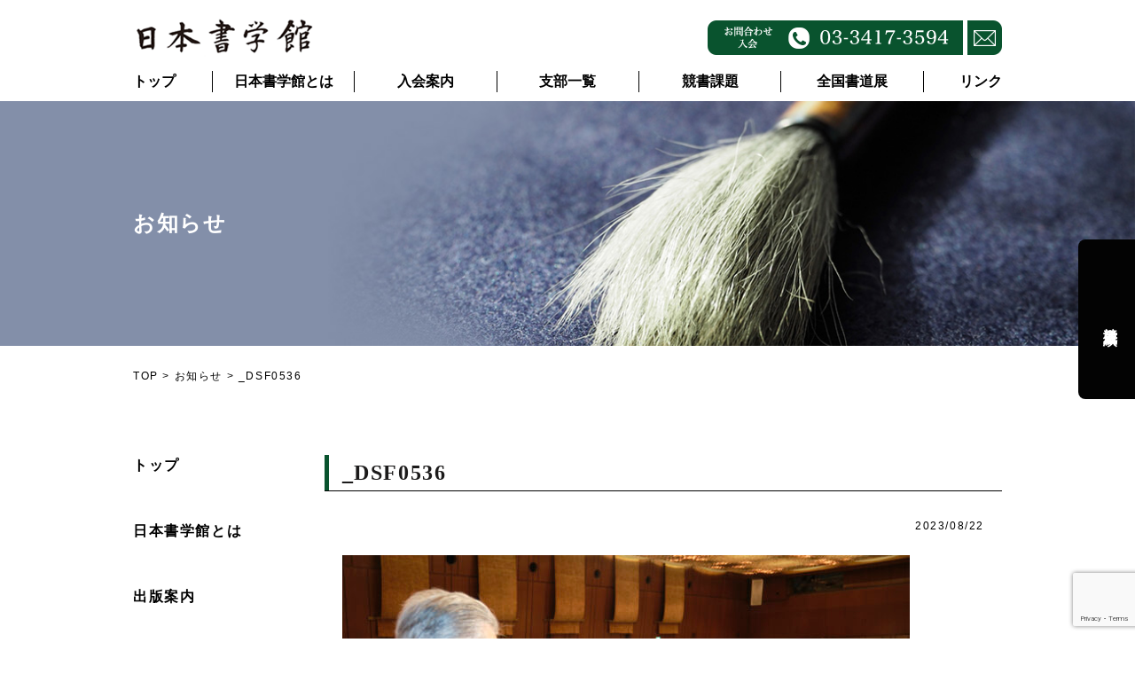

--- FILE ---
content_type: text/html; charset=UTF-8
request_url: http://www.nihon-shogakukan.com/_dsf0536/
body_size: 5047
content:

<!doctype html>
<html lang="ja">
<head>
<meta charset="UTF-8" />
<title>_DSF0536  |  日本書学館</title>
<meta name="format-detection" content="telephone=no">
<meta name="viewport" content="width=device-width,initial-scale=1.0,minimum-scale=1.0,maximum-scale=1.0,user-scalable=no">
<link rel="stylesheet" href="http://www.nihon-shogakukan.com/wp/wp-content/themes/nihon-shogakukan/style.css" media="all" />
<meta name='robots' content='max-image-preview:large' />
<link rel='stylesheet' id='wp-block-library-css' href='http://www.nihon-shogakukan.com/wp/wp-includes/css/dist/block-library/style.min.css?ver=6.6.4' type='text/css' media='all' />
<link rel='stylesheet' id='mediaelement-css' href='http://www.nihon-shogakukan.com/wp/wp-includes/js/mediaelement/mediaelementplayer-legacy.min.css?ver=4.2.17' type='text/css' media='all' />
<link rel='stylesheet' id='wp-mediaelement-css' href='http://www.nihon-shogakukan.com/wp/wp-includes/js/mediaelement/wp-mediaelement.min.css?ver=6.6.4' type='text/css' media='all' />
<style id='jetpack-sharing-buttons-style-inline-css' type='text/css'>
.jetpack-sharing-buttons__services-list{display:flex;flex-direction:row;flex-wrap:wrap;gap:0;list-style-type:none;margin:5px;padding:0}.jetpack-sharing-buttons__services-list.has-small-icon-size{font-size:12px}.jetpack-sharing-buttons__services-list.has-normal-icon-size{font-size:16px}.jetpack-sharing-buttons__services-list.has-large-icon-size{font-size:24px}.jetpack-sharing-buttons__services-list.has-huge-icon-size{font-size:36px}@media print{.jetpack-sharing-buttons__services-list{display:none!important}}.editor-styles-wrapper .wp-block-jetpack-sharing-buttons{gap:0;padding-inline-start:0}ul.jetpack-sharing-buttons__services-list.has-background{padding:1.25em 2.375em}
</style>
<style id='classic-theme-styles-inline-css' type='text/css'>
/*! This file is auto-generated */
.wp-block-button__link{color:#fff;background-color:#32373c;border-radius:9999px;box-shadow:none;text-decoration:none;padding:calc(.667em + 2px) calc(1.333em + 2px);font-size:1.125em}.wp-block-file__button{background:#32373c;color:#fff;text-decoration:none}
</style>
<style id='global-styles-inline-css' type='text/css'>
:root{--wp--preset--aspect-ratio--square: 1;--wp--preset--aspect-ratio--4-3: 4/3;--wp--preset--aspect-ratio--3-4: 3/4;--wp--preset--aspect-ratio--3-2: 3/2;--wp--preset--aspect-ratio--2-3: 2/3;--wp--preset--aspect-ratio--16-9: 16/9;--wp--preset--aspect-ratio--9-16: 9/16;--wp--preset--color--black: #000000;--wp--preset--color--cyan-bluish-gray: #abb8c3;--wp--preset--color--white: #ffffff;--wp--preset--color--pale-pink: #f78da7;--wp--preset--color--vivid-red: #cf2e2e;--wp--preset--color--luminous-vivid-orange: #ff6900;--wp--preset--color--luminous-vivid-amber: #fcb900;--wp--preset--color--light-green-cyan: #7bdcb5;--wp--preset--color--vivid-green-cyan: #00d084;--wp--preset--color--pale-cyan-blue: #8ed1fc;--wp--preset--color--vivid-cyan-blue: #0693e3;--wp--preset--color--vivid-purple: #9b51e0;--wp--preset--gradient--vivid-cyan-blue-to-vivid-purple: linear-gradient(135deg,rgba(6,147,227,1) 0%,rgb(155,81,224) 100%);--wp--preset--gradient--light-green-cyan-to-vivid-green-cyan: linear-gradient(135deg,rgb(122,220,180) 0%,rgb(0,208,130) 100%);--wp--preset--gradient--luminous-vivid-amber-to-luminous-vivid-orange: linear-gradient(135deg,rgba(252,185,0,1) 0%,rgba(255,105,0,1) 100%);--wp--preset--gradient--luminous-vivid-orange-to-vivid-red: linear-gradient(135deg,rgba(255,105,0,1) 0%,rgb(207,46,46) 100%);--wp--preset--gradient--very-light-gray-to-cyan-bluish-gray: linear-gradient(135deg,rgb(238,238,238) 0%,rgb(169,184,195) 100%);--wp--preset--gradient--cool-to-warm-spectrum: linear-gradient(135deg,rgb(74,234,220) 0%,rgb(151,120,209) 20%,rgb(207,42,186) 40%,rgb(238,44,130) 60%,rgb(251,105,98) 80%,rgb(254,248,76) 100%);--wp--preset--gradient--blush-light-purple: linear-gradient(135deg,rgb(255,206,236) 0%,rgb(152,150,240) 100%);--wp--preset--gradient--blush-bordeaux: linear-gradient(135deg,rgb(254,205,165) 0%,rgb(254,45,45) 50%,rgb(107,0,62) 100%);--wp--preset--gradient--luminous-dusk: linear-gradient(135deg,rgb(255,203,112) 0%,rgb(199,81,192) 50%,rgb(65,88,208) 100%);--wp--preset--gradient--pale-ocean: linear-gradient(135deg,rgb(255,245,203) 0%,rgb(182,227,212) 50%,rgb(51,167,181) 100%);--wp--preset--gradient--electric-grass: linear-gradient(135deg,rgb(202,248,128) 0%,rgb(113,206,126) 100%);--wp--preset--gradient--midnight: linear-gradient(135deg,rgb(2,3,129) 0%,rgb(40,116,252) 100%);--wp--preset--font-size--small: 13px;--wp--preset--font-size--medium: 20px;--wp--preset--font-size--large: 36px;--wp--preset--font-size--x-large: 42px;--wp--preset--spacing--20: 0.44rem;--wp--preset--spacing--30: 0.67rem;--wp--preset--spacing--40: 1rem;--wp--preset--spacing--50: 1.5rem;--wp--preset--spacing--60: 2.25rem;--wp--preset--spacing--70: 3.38rem;--wp--preset--spacing--80: 5.06rem;--wp--preset--shadow--natural: 6px 6px 9px rgba(0, 0, 0, 0.2);--wp--preset--shadow--deep: 12px 12px 50px rgba(0, 0, 0, 0.4);--wp--preset--shadow--sharp: 6px 6px 0px rgba(0, 0, 0, 0.2);--wp--preset--shadow--outlined: 6px 6px 0px -3px rgba(255, 255, 255, 1), 6px 6px rgba(0, 0, 0, 1);--wp--preset--shadow--crisp: 6px 6px 0px rgba(0, 0, 0, 1);}:where(.is-layout-flex){gap: 0.5em;}:where(.is-layout-grid){gap: 0.5em;}body .is-layout-flex{display: flex;}.is-layout-flex{flex-wrap: wrap;align-items: center;}.is-layout-flex > :is(*, div){margin: 0;}body .is-layout-grid{display: grid;}.is-layout-grid > :is(*, div){margin: 0;}:where(.wp-block-columns.is-layout-flex){gap: 2em;}:where(.wp-block-columns.is-layout-grid){gap: 2em;}:where(.wp-block-post-template.is-layout-flex){gap: 1.25em;}:where(.wp-block-post-template.is-layout-grid){gap: 1.25em;}.has-black-color{color: var(--wp--preset--color--black) !important;}.has-cyan-bluish-gray-color{color: var(--wp--preset--color--cyan-bluish-gray) !important;}.has-white-color{color: var(--wp--preset--color--white) !important;}.has-pale-pink-color{color: var(--wp--preset--color--pale-pink) !important;}.has-vivid-red-color{color: var(--wp--preset--color--vivid-red) !important;}.has-luminous-vivid-orange-color{color: var(--wp--preset--color--luminous-vivid-orange) !important;}.has-luminous-vivid-amber-color{color: var(--wp--preset--color--luminous-vivid-amber) !important;}.has-light-green-cyan-color{color: var(--wp--preset--color--light-green-cyan) !important;}.has-vivid-green-cyan-color{color: var(--wp--preset--color--vivid-green-cyan) !important;}.has-pale-cyan-blue-color{color: var(--wp--preset--color--pale-cyan-blue) !important;}.has-vivid-cyan-blue-color{color: var(--wp--preset--color--vivid-cyan-blue) !important;}.has-vivid-purple-color{color: var(--wp--preset--color--vivid-purple) !important;}.has-black-background-color{background-color: var(--wp--preset--color--black) !important;}.has-cyan-bluish-gray-background-color{background-color: var(--wp--preset--color--cyan-bluish-gray) !important;}.has-white-background-color{background-color: var(--wp--preset--color--white) !important;}.has-pale-pink-background-color{background-color: var(--wp--preset--color--pale-pink) !important;}.has-vivid-red-background-color{background-color: var(--wp--preset--color--vivid-red) !important;}.has-luminous-vivid-orange-background-color{background-color: var(--wp--preset--color--luminous-vivid-orange) !important;}.has-luminous-vivid-amber-background-color{background-color: var(--wp--preset--color--luminous-vivid-amber) !important;}.has-light-green-cyan-background-color{background-color: var(--wp--preset--color--light-green-cyan) !important;}.has-vivid-green-cyan-background-color{background-color: var(--wp--preset--color--vivid-green-cyan) !important;}.has-pale-cyan-blue-background-color{background-color: var(--wp--preset--color--pale-cyan-blue) !important;}.has-vivid-cyan-blue-background-color{background-color: var(--wp--preset--color--vivid-cyan-blue) !important;}.has-vivid-purple-background-color{background-color: var(--wp--preset--color--vivid-purple) !important;}.has-black-border-color{border-color: var(--wp--preset--color--black) !important;}.has-cyan-bluish-gray-border-color{border-color: var(--wp--preset--color--cyan-bluish-gray) !important;}.has-white-border-color{border-color: var(--wp--preset--color--white) !important;}.has-pale-pink-border-color{border-color: var(--wp--preset--color--pale-pink) !important;}.has-vivid-red-border-color{border-color: var(--wp--preset--color--vivid-red) !important;}.has-luminous-vivid-orange-border-color{border-color: var(--wp--preset--color--luminous-vivid-orange) !important;}.has-luminous-vivid-amber-border-color{border-color: var(--wp--preset--color--luminous-vivid-amber) !important;}.has-light-green-cyan-border-color{border-color: var(--wp--preset--color--light-green-cyan) !important;}.has-vivid-green-cyan-border-color{border-color: var(--wp--preset--color--vivid-green-cyan) !important;}.has-pale-cyan-blue-border-color{border-color: var(--wp--preset--color--pale-cyan-blue) !important;}.has-vivid-cyan-blue-border-color{border-color: var(--wp--preset--color--vivid-cyan-blue) !important;}.has-vivid-purple-border-color{border-color: var(--wp--preset--color--vivid-purple) !important;}.has-vivid-cyan-blue-to-vivid-purple-gradient-background{background: var(--wp--preset--gradient--vivid-cyan-blue-to-vivid-purple) !important;}.has-light-green-cyan-to-vivid-green-cyan-gradient-background{background: var(--wp--preset--gradient--light-green-cyan-to-vivid-green-cyan) !important;}.has-luminous-vivid-amber-to-luminous-vivid-orange-gradient-background{background: var(--wp--preset--gradient--luminous-vivid-amber-to-luminous-vivid-orange) !important;}.has-luminous-vivid-orange-to-vivid-red-gradient-background{background: var(--wp--preset--gradient--luminous-vivid-orange-to-vivid-red) !important;}.has-very-light-gray-to-cyan-bluish-gray-gradient-background{background: var(--wp--preset--gradient--very-light-gray-to-cyan-bluish-gray) !important;}.has-cool-to-warm-spectrum-gradient-background{background: var(--wp--preset--gradient--cool-to-warm-spectrum) !important;}.has-blush-light-purple-gradient-background{background: var(--wp--preset--gradient--blush-light-purple) !important;}.has-blush-bordeaux-gradient-background{background: var(--wp--preset--gradient--blush-bordeaux) !important;}.has-luminous-dusk-gradient-background{background: var(--wp--preset--gradient--luminous-dusk) !important;}.has-pale-ocean-gradient-background{background: var(--wp--preset--gradient--pale-ocean) !important;}.has-electric-grass-gradient-background{background: var(--wp--preset--gradient--electric-grass) !important;}.has-midnight-gradient-background{background: var(--wp--preset--gradient--midnight) !important;}.has-small-font-size{font-size: var(--wp--preset--font-size--small) !important;}.has-medium-font-size{font-size: var(--wp--preset--font-size--medium) !important;}.has-large-font-size{font-size: var(--wp--preset--font-size--large) !important;}.has-x-large-font-size{font-size: var(--wp--preset--font-size--x-large) !important;}
:where(.wp-block-post-template.is-layout-flex){gap: 1.25em;}:where(.wp-block-post-template.is-layout-grid){gap: 1.25em;}
:where(.wp-block-columns.is-layout-flex){gap: 2em;}:where(.wp-block-columns.is-layout-grid){gap: 2em;}
:root :where(.wp-block-pullquote){font-size: 1.5em;line-height: 1.6;}
</style>
<link rel='stylesheet' id='jetpack_css-css' href='http://www.nihon-shogakukan.com/wp/wp-content/plugins/jetpack/css/jetpack.css?ver=13.8.2' type='text/css' media='all' />
	<style>img#wpstats{display:none}</style>
		
<!-- Jetpack Open Graph Tags -->
<meta property="og:type" content="article" />
<meta property="og:title" content="_DSF0536" />
<meta property="og:url" content="http://www.nihon-shogakukan.com/_dsf0536/" />
<meta property="og:description" content="詳しくは投稿をご覧ください。" />
<meta property="article:published_time" content="2023-08-22T01:22:21+00:00" />
<meta property="article:modified_time" content="2023-08-22T01:22:21+00:00" />
<meta property="og:site_name" content="日本書学館" />
<meta property="og:image" content="http://www.nihon-shogakukan.com/wp/wp-content/uploads/2023/08/DSF0536.jpg" />
<meta property="og:image:alt" content="" />
<meta property="og:locale" content="ja_JP" />
<meta name="twitter:text:title" content="_DSF0536" />
<meta name="twitter:image" content="http://www.nihon-shogakukan.com/wp/wp-content/uploads/2023/08/DSF0536.jpg?w=640" />
<meta name="twitter:card" content="summary_large_image" />
<meta name="twitter:description" content="詳しくは投稿をご覧ください。" />

<!-- End Jetpack Open Graph Tags -->
		<style type="text/css" id="wp-custom-css">
			.wpcf7 input[type="submit"] {
     margin-bottom: 20px;
 }

.inv-recaptcha-holder {
     margin-bottom: 15px; 
 }		</style>
		
</head>
<body>
<div class="container ">
<header id="header">
<div class="inner">
<h1><a href="http://www.nihon-shogakukan.com/">日本書学館</a></h1>
<div class="header_contact">
<a href="tel:0334173594"><img src="/wp/wp-content/themes/nihon-shogakukan/img/header_tel_pc.png" alt="" class="spNone" /><img src="/wp/wp-content/themes/nihon-shogakukan/img/header_tel_sp.png" alt="" class="pcNone" /></a>
<a href="http://www.nihon-shogakukan.com/contact/"><img src="/wp/wp-content/themes/nihon-shogakukan/img/header_mail_pc.png" alt="" class="spNone" /><img src="/wp/wp-content/themes/nihon-shogakukan/img/header_mail_sp.png" alt="" class="pcNone" /></a>
</div>
<div class="sp_menu_open pcNone"><img src="/wp/wp-content/themes/nihon-shogakukan/img/sp_menu_open.png" alt="" /></div>
</div>
</header>
<nav class="gloval_navi">
<div class="sp_menu_close pcNone"><img src="/wp/wp-content/themes/nihon-shogakukan/img/sp_menu_close.png" alt="" /></div>
<ul class="inner">
<li class="">
<a href="http://www.nihon-shogakukan.com">トップ</a>
</li>
<li class="">
<a href="http://www.nihon-shogakukan.com/intro/">日本書学館とは</a>
</li>
<li class="pcNone" >
<a href="http://www.nihon-shogakukan.com/publication/">出版案内</a>
</li>
<li class="">
<a href="http://www.nihon-shogakukan.com/guidance/">入会案内</a>
</li>
<li class="">
<a href="http://www.nihon-shogakukan.com/ichiran/">支部一覧</a>
</li>
<li class="">
<a href="http://www.nihon-shogakukan.com/kyosho/">競書課題</a>
</li>
<li class="">
<a href="http://www.nihon-shogakukan.com/contest/%e5%85%a8%e5%9b%bd%e5%b1%952025/">全国書道展</a>
</li>
<li class="pcNone">
<a href="http://www.nihon-shogakukan.com/map/">アクセスマップ</a>
</li>
<li class="pcNone">
<a href="http://www.nihon-shogakukan.com/contact/">お問合わせ</a>
</li>
<li class="pcNone">
<a href="http://www.nihon-shogakukan.com/privacy-policy/">プライバシーポリシー</a>
</li>
<li class="">
<a href="http://www.nihon-shogakukan.com/link/">リンク</a>
</li>
</ul>
</nav>

<a class="results_btn" href="http://www.nihon-shogakukan.com/results/">競書成績</a>
<div class="page_title bg09">
<h2 class="inner white">お知らせ</h2>
</div>
<div class="pankuzu inner">
<a href="http://www.nihon-shogakukan.com/">TOP</a> &gt; <a href="http://nihon-shogakukan.com/infomation/">お知らせ</a> &gt; <span>_DSF0536</span>
</div>
<div class="layout2col inner">
<div class="contentArea">
<h3 class="midashi01">_DSF0536</h3>
<div class="content_in01">
<p class="news_data">2023/08/22</p>
<p class="attachment"><a href='http://www.nihon-shogakukan.com/wp/wp-content/uploads/2023/08/DSF0536.jpg'><img fetchpriority="high" decoding="async" width="640" height="427" src="http://www.nihon-shogakukan.com/wp/wp-content/uploads/2023/08/DSF0536-640x427.jpg" class="attachment-medium size-medium" alt="" srcset="http://www.nihon-shogakukan.com/wp/wp-content/uploads/2023/08/DSF0536-640x427.jpg 640w, http://www.nihon-shogakukan.com/wp/wp-content/uploads/2023/08/DSF0536-768x512.jpg 768w, http://www.nihon-shogakukan.com/wp/wp-content/uploads/2023/08/DSF0536-980x653.jpg 980w" sizes="(max-width: 640px) 100vw, 640px" /></a></p>
</div>
</div>
<aside class="sidebarArea">
<ul>
<li>
<a href="http://www.nihon-shogakukan.com/">トップ</a>
</li>
<li>
<a href="http://www.nihon-shogakukan.com/intro/">日本書学館とは</a>
</li>
<li>
<a href="http://www.nihon-shogakukan.com/publication/">出版案内</a>
</li>
<li>
<a href="http://www.nihon-shogakukan.com/guidance/">入会案内</a>
</li>
<li>
<a href="http://www.nihon-shogakukan.com/ichiran/">支部一覧</a>
</li>
<li>
<a href="http://www.nihon-shogakukan.com/kyosho/">競書課題</a>
</li>
<li>
<a href="http://www.nihon-shogakukan.com/contest/%e5%85%a8%e5%9b%bd%e5%b1%952025/">全国書道展</a>
</li>
<li>
<a href="http://www.nihon-shogakukan.com/map/">アクセスマップ</a>
</li>
<li>
<a href="http://www.nihon-shogakukan.com/contact/">お問合わせ</a>
</li>
<li>
<a href="http://www.nihon-shogakukan.com/privacy-policy/">プライバシーポリシー</a>
</li>
</ul>
<br />
<p><a href="http://www.nihon-shogakukan.com/originalgoods/"><img src="/wp/wp-content/themes/nihon-shogakukan/img/bnr_pc.png" alt="" /></a></p></aside>
</div>
<p class="pcNone" style="width: calc(94% - 60px); margin: 0 auto 15px 3%;"><a href="http://www.nihon-shogakukan.com/originalgoods/"><img src="/wp/wp-content/themes/nihon-shogakukan/img/bnr_sp.png" alt="" /></a></p>

<footer id="footer">
<div class="pagetop">
<div class="inner">
<a href="#"><img src="/wp/wp-content/themes/nihon-shogakukan/img/pagetop.png" alt="" /></a>
</div>
</div>
<div class="inner">
<address>
一般社団法人 日本書学館<span>〒157-0073 東京都世田谷区砧４丁目８−６</span>
</address>
<div class="footer_contact">
<a href="tel:0334173594"><img src="/wp/wp-content/themes/nihon-shogakukan/img/footer_tel.png" alt="" /></a>
<a href="http://www.nihon-shogakukan.com/contact/"><img src="/wp/wp-content/themes/nihon-shogakukan/img/footer_mail.png" alt="" /></a>
</div>
<div class="footer_menu spNone">
<ul>
<li>
<a href="http://www.nihon-shogakukan.com/">トップ</a>
</li>
<li>
<a href="http://www.nihon-shogakukan.com/intro/">日本書学館とは</a>
</li>
<li>
<a href="http://www.nihon-shogakukan.com/guidance/">入会案内</a>
</li>
<li>
<a href="http://www.nihon-shogakukan.com/ichiran/">支部一覧</a>
</li>
<li>
<a href="http://www.nihon-shogakukan.com/kyosho/">競書課題</a>
</li>
<li>
<a href="http://www.nihon-shogakukan.com/contest/%e5%85%a8%e5%9b%bd%e5%b1%952025/">全国書道展</a>
</li>
<li>
<a href="http://www.nihon-shogakukan.com/link/">リンク</a>
</li>
</ul>
</div>
</div>
<div class="copyright">
© 2019 Nihon Shogakukan.
</div>
</footer>
</div>

<script type="text/javascript" src="http://www.nihon-shogakukan.com/wp/wp-content/themes/nihon-shogakukan/js/jquery-2.2.4.min.js?ver=2.2.4" id="jquery-js"></script>
<script type="text/javascript" id="google-invisible-recaptcha-js-before">
/* <![CDATA[ */
var renderInvisibleReCaptcha = function() {

    for (var i = 0; i < document.forms.length; ++i) {
        var form = document.forms[i];
        var holder = form.querySelector('.inv-recaptcha-holder');

        if (null === holder) continue;
		holder.innerHTML = '';

         (function(frm){
			var cf7SubmitElm = frm.querySelector('.wpcf7-submit');
            var holderId = grecaptcha.render(holder,{
                'sitekey': '6LfXyrgdAAAAAFsf4fVRH097n3LdPE2nD-pyAMsi', 'size': 'invisible', 'badge' : 'inline',
                'callback' : function (recaptchaToken) {
					if((null !== cf7SubmitElm) && (typeof jQuery != 'undefined')){jQuery(frm).submit();grecaptcha.reset(holderId);return;}
					 HTMLFormElement.prototype.submit.call(frm);
                },
                'expired-callback' : function(){grecaptcha.reset(holderId);}
            });

			if(null !== cf7SubmitElm && (typeof jQuery != 'undefined') ){
				jQuery(cf7SubmitElm).off('click').on('click', function(clickEvt){
					clickEvt.preventDefault();
					grecaptcha.execute(holderId);
				});
			}
			else
			{
				frm.onsubmit = function (evt){evt.preventDefault();grecaptcha.execute(holderId);};
			}


        })(form);
    }
};
/* ]]> */
</script>
<script type="text/javascript" async defer src="https://www.google.com/recaptcha/api.js?onload=renderInvisibleReCaptcha&amp;render=explicit&amp;hl=ja" id="google-invisible-recaptcha-js"></script>
<script type="text/javascript" src="https://www.google.com/recaptcha/api.js?render=6LcSh8YoAAAAANqwtWFF-iE_na9RBS-ZAWjoCqg2&amp;ver=3.0" id="google-recaptcha-js"></script>
<script type="text/javascript" src="http://www.nihon-shogakukan.com/wp/wp-includes/js/dist/vendor/wp-polyfill.min.js?ver=3.15.0" id="wp-polyfill-js"></script>
<script type="text/javascript" id="wpcf7-recaptcha-js-extra">
/* <![CDATA[ */
var wpcf7_recaptcha = {"sitekey":"6LcSh8YoAAAAANqwtWFF-iE_na9RBS-ZAWjoCqg2","actions":{"homepage":"homepage","contactform":"contactform"}};
/* ]]> */
</script>
<script type="text/javascript" src="http://www.nihon-shogakukan.com/wp/wp-content/plugins/contact-form-7/modules/recaptcha/index.js?ver=5.9.8" id="wpcf7-recaptcha-js"></script>
<script type="text/javascript" src="https://stats.wp.com/e-202605.js" id="jetpack-stats-js" data-wp-strategy="defer"></script>
<script type="text/javascript" id="jetpack-stats-js-after">
/* <![CDATA[ */
_stq = window._stq || [];
_stq.push([ "view", JSON.parse("{\"v\":\"ext\",\"blog\":\"160561622\",\"post\":\"486\",\"tz\":\"9\",\"srv\":\"www.nihon-shogakukan.com\",\"j\":\"1:13.8.2\"}") ]);
_stq.push([ "clickTrackerInit", "160561622", "486" ]);
/* ]]> */
</script>


<script src="/wp/wp-content/themes/nihon-shogakukan/js/script.js"></script>
</body>
</html>

--- FILE ---
content_type: text/html; charset=utf-8
request_url: https://www.google.com/recaptcha/api2/anchor?ar=1&k=6LcSh8YoAAAAANqwtWFF-iE_na9RBS-ZAWjoCqg2&co=aHR0cDovL3d3dy5uaWhvbi1zaG9nYWt1a2FuLmNvbTo4MA..&hl=en&v=N67nZn4AqZkNcbeMu4prBgzg&size=invisible&anchor-ms=20000&execute-ms=30000&cb=kwpg4ug12gum
body_size: 48879
content:
<!DOCTYPE HTML><html dir="ltr" lang="en"><head><meta http-equiv="Content-Type" content="text/html; charset=UTF-8">
<meta http-equiv="X-UA-Compatible" content="IE=edge">
<title>reCAPTCHA</title>
<style type="text/css">
/* cyrillic-ext */
@font-face {
  font-family: 'Roboto';
  font-style: normal;
  font-weight: 400;
  font-stretch: 100%;
  src: url(//fonts.gstatic.com/s/roboto/v48/KFO7CnqEu92Fr1ME7kSn66aGLdTylUAMa3GUBHMdazTgWw.woff2) format('woff2');
  unicode-range: U+0460-052F, U+1C80-1C8A, U+20B4, U+2DE0-2DFF, U+A640-A69F, U+FE2E-FE2F;
}
/* cyrillic */
@font-face {
  font-family: 'Roboto';
  font-style: normal;
  font-weight: 400;
  font-stretch: 100%;
  src: url(//fonts.gstatic.com/s/roboto/v48/KFO7CnqEu92Fr1ME7kSn66aGLdTylUAMa3iUBHMdazTgWw.woff2) format('woff2');
  unicode-range: U+0301, U+0400-045F, U+0490-0491, U+04B0-04B1, U+2116;
}
/* greek-ext */
@font-face {
  font-family: 'Roboto';
  font-style: normal;
  font-weight: 400;
  font-stretch: 100%;
  src: url(//fonts.gstatic.com/s/roboto/v48/KFO7CnqEu92Fr1ME7kSn66aGLdTylUAMa3CUBHMdazTgWw.woff2) format('woff2');
  unicode-range: U+1F00-1FFF;
}
/* greek */
@font-face {
  font-family: 'Roboto';
  font-style: normal;
  font-weight: 400;
  font-stretch: 100%;
  src: url(//fonts.gstatic.com/s/roboto/v48/KFO7CnqEu92Fr1ME7kSn66aGLdTylUAMa3-UBHMdazTgWw.woff2) format('woff2');
  unicode-range: U+0370-0377, U+037A-037F, U+0384-038A, U+038C, U+038E-03A1, U+03A3-03FF;
}
/* math */
@font-face {
  font-family: 'Roboto';
  font-style: normal;
  font-weight: 400;
  font-stretch: 100%;
  src: url(//fonts.gstatic.com/s/roboto/v48/KFO7CnqEu92Fr1ME7kSn66aGLdTylUAMawCUBHMdazTgWw.woff2) format('woff2');
  unicode-range: U+0302-0303, U+0305, U+0307-0308, U+0310, U+0312, U+0315, U+031A, U+0326-0327, U+032C, U+032F-0330, U+0332-0333, U+0338, U+033A, U+0346, U+034D, U+0391-03A1, U+03A3-03A9, U+03B1-03C9, U+03D1, U+03D5-03D6, U+03F0-03F1, U+03F4-03F5, U+2016-2017, U+2034-2038, U+203C, U+2040, U+2043, U+2047, U+2050, U+2057, U+205F, U+2070-2071, U+2074-208E, U+2090-209C, U+20D0-20DC, U+20E1, U+20E5-20EF, U+2100-2112, U+2114-2115, U+2117-2121, U+2123-214F, U+2190, U+2192, U+2194-21AE, U+21B0-21E5, U+21F1-21F2, U+21F4-2211, U+2213-2214, U+2216-22FF, U+2308-230B, U+2310, U+2319, U+231C-2321, U+2336-237A, U+237C, U+2395, U+239B-23B7, U+23D0, U+23DC-23E1, U+2474-2475, U+25AF, U+25B3, U+25B7, U+25BD, U+25C1, U+25CA, U+25CC, U+25FB, U+266D-266F, U+27C0-27FF, U+2900-2AFF, U+2B0E-2B11, U+2B30-2B4C, U+2BFE, U+3030, U+FF5B, U+FF5D, U+1D400-1D7FF, U+1EE00-1EEFF;
}
/* symbols */
@font-face {
  font-family: 'Roboto';
  font-style: normal;
  font-weight: 400;
  font-stretch: 100%;
  src: url(//fonts.gstatic.com/s/roboto/v48/KFO7CnqEu92Fr1ME7kSn66aGLdTylUAMaxKUBHMdazTgWw.woff2) format('woff2');
  unicode-range: U+0001-000C, U+000E-001F, U+007F-009F, U+20DD-20E0, U+20E2-20E4, U+2150-218F, U+2190, U+2192, U+2194-2199, U+21AF, U+21E6-21F0, U+21F3, U+2218-2219, U+2299, U+22C4-22C6, U+2300-243F, U+2440-244A, U+2460-24FF, U+25A0-27BF, U+2800-28FF, U+2921-2922, U+2981, U+29BF, U+29EB, U+2B00-2BFF, U+4DC0-4DFF, U+FFF9-FFFB, U+10140-1018E, U+10190-1019C, U+101A0, U+101D0-101FD, U+102E0-102FB, U+10E60-10E7E, U+1D2C0-1D2D3, U+1D2E0-1D37F, U+1F000-1F0FF, U+1F100-1F1AD, U+1F1E6-1F1FF, U+1F30D-1F30F, U+1F315, U+1F31C, U+1F31E, U+1F320-1F32C, U+1F336, U+1F378, U+1F37D, U+1F382, U+1F393-1F39F, U+1F3A7-1F3A8, U+1F3AC-1F3AF, U+1F3C2, U+1F3C4-1F3C6, U+1F3CA-1F3CE, U+1F3D4-1F3E0, U+1F3ED, U+1F3F1-1F3F3, U+1F3F5-1F3F7, U+1F408, U+1F415, U+1F41F, U+1F426, U+1F43F, U+1F441-1F442, U+1F444, U+1F446-1F449, U+1F44C-1F44E, U+1F453, U+1F46A, U+1F47D, U+1F4A3, U+1F4B0, U+1F4B3, U+1F4B9, U+1F4BB, U+1F4BF, U+1F4C8-1F4CB, U+1F4D6, U+1F4DA, U+1F4DF, U+1F4E3-1F4E6, U+1F4EA-1F4ED, U+1F4F7, U+1F4F9-1F4FB, U+1F4FD-1F4FE, U+1F503, U+1F507-1F50B, U+1F50D, U+1F512-1F513, U+1F53E-1F54A, U+1F54F-1F5FA, U+1F610, U+1F650-1F67F, U+1F687, U+1F68D, U+1F691, U+1F694, U+1F698, U+1F6AD, U+1F6B2, U+1F6B9-1F6BA, U+1F6BC, U+1F6C6-1F6CF, U+1F6D3-1F6D7, U+1F6E0-1F6EA, U+1F6F0-1F6F3, U+1F6F7-1F6FC, U+1F700-1F7FF, U+1F800-1F80B, U+1F810-1F847, U+1F850-1F859, U+1F860-1F887, U+1F890-1F8AD, U+1F8B0-1F8BB, U+1F8C0-1F8C1, U+1F900-1F90B, U+1F93B, U+1F946, U+1F984, U+1F996, U+1F9E9, U+1FA00-1FA6F, U+1FA70-1FA7C, U+1FA80-1FA89, U+1FA8F-1FAC6, U+1FACE-1FADC, U+1FADF-1FAE9, U+1FAF0-1FAF8, U+1FB00-1FBFF;
}
/* vietnamese */
@font-face {
  font-family: 'Roboto';
  font-style: normal;
  font-weight: 400;
  font-stretch: 100%;
  src: url(//fonts.gstatic.com/s/roboto/v48/KFO7CnqEu92Fr1ME7kSn66aGLdTylUAMa3OUBHMdazTgWw.woff2) format('woff2');
  unicode-range: U+0102-0103, U+0110-0111, U+0128-0129, U+0168-0169, U+01A0-01A1, U+01AF-01B0, U+0300-0301, U+0303-0304, U+0308-0309, U+0323, U+0329, U+1EA0-1EF9, U+20AB;
}
/* latin-ext */
@font-face {
  font-family: 'Roboto';
  font-style: normal;
  font-weight: 400;
  font-stretch: 100%;
  src: url(//fonts.gstatic.com/s/roboto/v48/KFO7CnqEu92Fr1ME7kSn66aGLdTylUAMa3KUBHMdazTgWw.woff2) format('woff2');
  unicode-range: U+0100-02BA, U+02BD-02C5, U+02C7-02CC, U+02CE-02D7, U+02DD-02FF, U+0304, U+0308, U+0329, U+1D00-1DBF, U+1E00-1E9F, U+1EF2-1EFF, U+2020, U+20A0-20AB, U+20AD-20C0, U+2113, U+2C60-2C7F, U+A720-A7FF;
}
/* latin */
@font-face {
  font-family: 'Roboto';
  font-style: normal;
  font-weight: 400;
  font-stretch: 100%;
  src: url(//fonts.gstatic.com/s/roboto/v48/KFO7CnqEu92Fr1ME7kSn66aGLdTylUAMa3yUBHMdazQ.woff2) format('woff2');
  unicode-range: U+0000-00FF, U+0131, U+0152-0153, U+02BB-02BC, U+02C6, U+02DA, U+02DC, U+0304, U+0308, U+0329, U+2000-206F, U+20AC, U+2122, U+2191, U+2193, U+2212, U+2215, U+FEFF, U+FFFD;
}
/* cyrillic-ext */
@font-face {
  font-family: 'Roboto';
  font-style: normal;
  font-weight: 500;
  font-stretch: 100%;
  src: url(//fonts.gstatic.com/s/roboto/v48/KFO7CnqEu92Fr1ME7kSn66aGLdTylUAMa3GUBHMdazTgWw.woff2) format('woff2');
  unicode-range: U+0460-052F, U+1C80-1C8A, U+20B4, U+2DE0-2DFF, U+A640-A69F, U+FE2E-FE2F;
}
/* cyrillic */
@font-face {
  font-family: 'Roboto';
  font-style: normal;
  font-weight: 500;
  font-stretch: 100%;
  src: url(//fonts.gstatic.com/s/roboto/v48/KFO7CnqEu92Fr1ME7kSn66aGLdTylUAMa3iUBHMdazTgWw.woff2) format('woff2');
  unicode-range: U+0301, U+0400-045F, U+0490-0491, U+04B0-04B1, U+2116;
}
/* greek-ext */
@font-face {
  font-family: 'Roboto';
  font-style: normal;
  font-weight: 500;
  font-stretch: 100%;
  src: url(//fonts.gstatic.com/s/roboto/v48/KFO7CnqEu92Fr1ME7kSn66aGLdTylUAMa3CUBHMdazTgWw.woff2) format('woff2');
  unicode-range: U+1F00-1FFF;
}
/* greek */
@font-face {
  font-family: 'Roboto';
  font-style: normal;
  font-weight: 500;
  font-stretch: 100%;
  src: url(//fonts.gstatic.com/s/roboto/v48/KFO7CnqEu92Fr1ME7kSn66aGLdTylUAMa3-UBHMdazTgWw.woff2) format('woff2');
  unicode-range: U+0370-0377, U+037A-037F, U+0384-038A, U+038C, U+038E-03A1, U+03A3-03FF;
}
/* math */
@font-face {
  font-family: 'Roboto';
  font-style: normal;
  font-weight: 500;
  font-stretch: 100%;
  src: url(//fonts.gstatic.com/s/roboto/v48/KFO7CnqEu92Fr1ME7kSn66aGLdTylUAMawCUBHMdazTgWw.woff2) format('woff2');
  unicode-range: U+0302-0303, U+0305, U+0307-0308, U+0310, U+0312, U+0315, U+031A, U+0326-0327, U+032C, U+032F-0330, U+0332-0333, U+0338, U+033A, U+0346, U+034D, U+0391-03A1, U+03A3-03A9, U+03B1-03C9, U+03D1, U+03D5-03D6, U+03F0-03F1, U+03F4-03F5, U+2016-2017, U+2034-2038, U+203C, U+2040, U+2043, U+2047, U+2050, U+2057, U+205F, U+2070-2071, U+2074-208E, U+2090-209C, U+20D0-20DC, U+20E1, U+20E5-20EF, U+2100-2112, U+2114-2115, U+2117-2121, U+2123-214F, U+2190, U+2192, U+2194-21AE, U+21B0-21E5, U+21F1-21F2, U+21F4-2211, U+2213-2214, U+2216-22FF, U+2308-230B, U+2310, U+2319, U+231C-2321, U+2336-237A, U+237C, U+2395, U+239B-23B7, U+23D0, U+23DC-23E1, U+2474-2475, U+25AF, U+25B3, U+25B7, U+25BD, U+25C1, U+25CA, U+25CC, U+25FB, U+266D-266F, U+27C0-27FF, U+2900-2AFF, U+2B0E-2B11, U+2B30-2B4C, U+2BFE, U+3030, U+FF5B, U+FF5D, U+1D400-1D7FF, U+1EE00-1EEFF;
}
/* symbols */
@font-face {
  font-family: 'Roboto';
  font-style: normal;
  font-weight: 500;
  font-stretch: 100%;
  src: url(//fonts.gstatic.com/s/roboto/v48/KFO7CnqEu92Fr1ME7kSn66aGLdTylUAMaxKUBHMdazTgWw.woff2) format('woff2');
  unicode-range: U+0001-000C, U+000E-001F, U+007F-009F, U+20DD-20E0, U+20E2-20E4, U+2150-218F, U+2190, U+2192, U+2194-2199, U+21AF, U+21E6-21F0, U+21F3, U+2218-2219, U+2299, U+22C4-22C6, U+2300-243F, U+2440-244A, U+2460-24FF, U+25A0-27BF, U+2800-28FF, U+2921-2922, U+2981, U+29BF, U+29EB, U+2B00-2BFF, U+4DC0-4DFF, U+FFF9-FFFB, U+10140-1018E, U+10190-1019C, U+101A0, U+101D0-101FD, U+102E0-102FB, U+10E60-10E7E, U+1D2C0-1D2D3, U+1D2E0-1D37F, U+1F000-1F0FF, U+1F100-1F1AD, U+1F1E6-1F1FF, U+1F30D-1F30F, U+1F315, U+1F31C, U+1F31E, U+1F320-1F32C, U+1F336, U+1F378, U+1F37D, U+1F382, U+1F393-1F39F, U+1F3A7-1F3A8, U+1F3AC-1F3AF, U+1F3C2, U+1F3C4-1F3C6, U+1F3CA-1F3CE, U+1F3D4-1F3E0, U+1F3ED, U+1F3F1-1F3F3, U+1F3F5-1F3F7, U+1F408, U+1F415, U+1F41F, U+1F426, U+1F43F, U+1F441-1F442, U+1F444, U+1F446-1F449, U+1F44C-1F44E, U+1F453, U+1F46A, U+1F47D, U+1F4A3, U+1F4B0, U+1F4B3, U+1F4B9, U+1F4BB, U+1F4BF, U+1F4C8-1F4CB, U+1F4D6, U+1F4DA, U+1F4DF, U+1F4E3-1F4E6, U+1F4EA-1F4ED, U+1F4F7, U+1F4F9-1F4FB, U+1F4FD-1F4FE, U+1F503, U+1F507-1F50B, U+1F50D, U+1F512-1F513, U+1F53E-1F54A, U+1F54F-1F5FA, U+1F610, U+1F650-1F67F, U+1F687, U+1F68D, U+1F691, U+1F694, U+1F698, U+1F6AD, U+1F6B2, U+1F6B9-1F6BA, U+1F6BC, U+1F6C6-1F6CF, U+1F6D3-1F6D7, U+1F6E0-1F6EA, U+1F6F0-1F6F3, U+1F6F7-1F6FC, U+1F700-1F7FF, U+1F800-1F80B, U+1F810-1F847, U+1F850-1F859, U+1F860-1F887, U+1F890-1F8AD, U+1F8B0-1F8BB, U+1F8C0-1F8C1, U+1F900-1F90B, U+1F93B, U+1F946, U+1F984, U+1F996, U+1F9E9, U+1FA00-1FA6F, U+1FA70-1FA7C, U+1FA80-1FA89, U+1FA8F-1FAC6, U+1FACE-1FADC, U+1FADF-1FAE9, U+1FAF0-1FAF8, U+1FB00-1FBFF;
}
/* vietnamese */
@font-face {
  font-family: 'Roboto';
  font-style: normal;
  font-weight: 500;
  font-stretch: 100%;
  src: url(//fonts.gstatic.com/s/roboto/v48/KFO7CnqEu92Fr1ME7kSn66aGLdTylUAMa3OUBHMdazTgWw.woff2) format('woff2');
  unicode-range: U+0102-0103, U+0110-0111, U+0128-0129, U+0168-0169, U+01A0-01A1, U+01AF-01B0, U+0300-0301, U+0303-0304, U+0308-0309, U+0323, U+0329, U+1EA0-1EF9, U+20AB;
}
/* latin-ext */
@font-face {
  font-family: 'Roboto';
  font-style: normal;
  font-weight: 500;
  font-stretch: 100%;
  src: url(//fonts.gstatic.com/s/roboto/v48/KFO7CnqEu92Fr1ME7kSn66aGLdTylUAMa3KUBHMdazTgWw.woff2) format('woff2');
  unicode-range: U+0100-02BA, U+02BD-02C5, U+02C7-02CC, U+02CE-02D7, U+02DD-02FF, U+0304, U+0308, U+0329, U+1D00-1DBF, U+1E00-1E9F, U+1EF2-1EFF, U+2020, U+20A0-20AB, U+20AD-20C0, U+2113, U+2C60-2C7F, U+A720-A7FF;
}
/* latin */
@font-face {
  font-family: 'Roboto';
  font-style: normal;
  font-weight: 500;
  font-stretch: 100%;
  src: url(//fonts.gstatic.com/s/roboto/v48/KFO7CnqEu92Fr1ME7kSn66aGLdTylUAMa3yUBHMdazQ.woff2) format('woff2');
  unicode-range: U+0000-00FF, U+0131, U+0152-0153, U+02BB-02BC, U+02C6, U+02DA, U+02DC, U+0304, U+0308, U+0329, U+2000-206F, U+20AC, U+2122, U+2191, U+2193, U+2212, U+2215, U+FEFF, U+FFFD;
}
/* cyrillic-ext */
@font-face {
  font-family: 'Roboto';
  font-style: normal;
  font-weight: 900;
  font-stretch: 100%;
  src: url(//fonts.gstatic.com/s/roboto/v48/KFO7CnqEu92Fr1ME7kSn66aGLdTylUAMa3GUBHMdazTgWw.woff2) format('woff2');
  unicode-range: U+0460-052F, U+1C80-1C8A, U+20B4, U+2DE0-2DFF, U+A640-A69F, U+FE2E-FE2F;
}
/* cyrillic */
@font-face {
  font-family: 'Roboto';
  font-style: normal;
  font-weight: 900;
  font-stretch: 100%;
  src: url(//fonts.gstatic.com/s/roboto/v48/KFO7CnqEu92Fr1ME7kSn66aGLdTylUAMa3iUBHMdazTgWw.woff2) format('woff2');
  unicode-range: U+0301, U+0400-045F, U+0490-0491, U+04B0-04B1, U+2116;
}
/* greek-ext */
@font-face {
  font-family: 'Roboto';
  font-style: normal;
  font-weight: 900;
  font-stretch: 100%;
  src: url(//fonts.gstatic.com/s/roboto/v48/KFO7CnqEu92Fr1ME7kSn66aGLdTylUAMa3CUBHMdazTgWw.woff2) format('woff2');
  unicode-range: U+1F00-1FFF;
}
/* greek */
@font-face {
  font-family: 'Roboto';
  font-style: normal;
  font-weight: 900;
  font-stretch: 100%;
  src: url(//fonts.gstatic.com/s/roboto/v48/KFO7CnqEu92Fr1ME7kSn66aGLdTylUAMa3-UBHMdazTgWw.woff2) format('woff2');
  unicode-range: U+0370-0377, U+037A-037F, U+0384-038A, U+038C, U+038E-03A1, U+03A3-03FF;
}
/* math */
@font-face {
  font-family: 'Roboto';
  font-style: normal;
  font-weight: 900;
  font-stretch: 100%;
  src: url(//fonts.gstatic.com/s/roboto/v48/KFO7CnqEu92Fr1ME7kSn66aGLdTylUAMawCUBHMdazTgWw.woff2) format('woff2');
  unicode-range: U+0302-0303, U+0305, U+0307-0308, U+0310, U+0312, U+0315, U+031A, U+0326-0327, U+032C, U+032F-0330, U+0332-0333, U+0338, U+033A, U+0346, U+034D, U+0391-03A1, U+03A3-03A9, U+03B1-03C9, U+03D1, U+03D5-03D6, U+03F0-03F1, U+03F4-03F5, U+2016-2017, U+2034-2038, U+203C, U+2040, U+2043, U+2047, U+2050, U+2057, U+205F, U+2070-2071, U+2074-208E, U+2090-209C, U+20D0-20DC, U+20E1, U+20E5-20EF, U+2100-2112, U+2114-2115, U+2117-2121, U+2123-214F, U+2190, U+2192, U+2194-21AE, U+21B0-21E5, U+21F1-21F2, U+21F4-2211, U+2213-2214, U+2216-22FF, U+2308-230B, U+2310, U+2319, U+231C-2321, U+2336-237A, U+237C, U+2395, U+239B-23B7, U+23D0, U+23DC-23E1, U+2474-2475, U+25AF, U+25B3, U+25B7, U+25BD, U+25C1, U+25CA, U+25CC, U+25FB, U+266D-266F, U+27C0-27FF, U+2900-2AFF, U+2B0E-2B11, U+2B30-2B4C, U+2BFE, U+3030, U+FF5B, U+FF5D, U+1D400-1D7FF, U+1EE00-1EEFF;
}
/* symbols */
@font-face {
  font-family: 'Roboto';
  font-style: normal;
  font-weight: 900;
  font-stretch: 100%;
  src: url(//fonts.gstatic.com/s/roboto/v48/KFO7CnqEu92Fr1ME7kSn66aGLdTylUAMaxKUBHMdazTgWw.woff2) format('woff2');
  unicode-range: U+0001-000C, U+000E-001F, U+007F-009F, U+20DD-20E0, U+20E2-20E4, U+2150-218F, U+2190, U+2192, U+2194-2199, U+21AF, U+21E6-21F0, U+21F3, U+2218-2219, U+2299, U+22C4-22C6, U+2300-243F, U+2440-244A, U+2460-24FF, U+25A0-27BF, U+2800-28FF, U+2921-2922, U+2981, U+29BF, U+29EB, U+2B00-2BFF, U+4DC0-4DFF, U+FFF9-FFFB, U+10140-1018E, U+10190-1019C, U+101A0, U+101D0-101FD, U+102E0-102FB, U+10E60-10E7E, U+1D2C0-1D2D3, U+1D2E0-1D37F, U+1F000-1F0FF, U+1F100-1F1AD, U+1F1E6-1F1FF, U+1F30D-1F30F, U+1F315, U+1F31C, U+1F31E, U+1F320-1F32C, U+1F336, U+1F378, U+1F37D, U+1F382, U+1F393-1F39F, U+1F3A7-1F3A8, U+1F3AC-1F3AF, U+1F3C2, U+1F3C4-1F3C6, U+1F3CA-1F3CE, U+1F3D4-1F3E0, U+1F3ED, U+1F3F1-1F3F3, U+1F3F5-1F3F7, U+1F408, U+1F415, U+1F41F, U+1F426, U+1F43F, U+1F441-1F442, U+1F444, U+1F446-1F449, U+1F44C-1F44E, U+1F453, U+1F46A, U+1F47D, U+1F4A3, U+1F4B0, U+1F4B3, U+1F4B9, U+1F4BB, U+1F4BF, U+1F4C8-1F4CB, U+1F4D6, U+1F4DA, U+1F4DF, U+1F4E3-1F4E6, U+1F4EA-1F4ED, U+1F4F7, U+1F4F9-1F4FB, U+1F4FD-1F4FE, U+1F503, U+1F507-1F50B, U+1F50D, U+1F512-1F513, U+1F53E-1F54A, U+1F54F-1F5FA, U+1F610, U+1F650-1F67F, U+1F687, U+1F68D, U+1F691, U+1F694, U+1F698, U+1F6AD, U+1F6B2, U+1F6B9-1F6BA, U+1F6BC, U+1F6C6-1F6CF, U+1F6D3-1F6D7, U+1F6E0-1F6EA, U+1F6F0-1F6F3, U+1F6F7-1F6FC, U+1F700-1F7FF, U+1F800-1F80B, U+1F810-1F847, U+1F850-1F859, U+1F860-1F887, U+1F890-1F8AD, U+1F8B0-1F8BB, U+1F8C0-1F8C1, U+1F900-1F90B, U+1F93B, U+1F946, U+1F984, U+1F996, U+1F9E9, U+1FA00-1FA6F, U+1FA70-1FA7C, U+1FA80-1FA89, U+1FA8F-1FAC6, U+1FACE-1FADC, U+1FADF-1FAE9, U+1FAF0-1FAF8, U+1FB00-1FBFF;
}
/* vietnamese */
@font-face {
  font-family: 'Roboto';
  font-style: normal;
  font-weight: 900;
  font-stretch: 100%;
  src: url(//fonts.gstatic.com/s/roboto/v48/KFO7CnqEu92Fr1ME7kSn66aGLdTylUAMa3OUBHMdazTgWw.woff2) format('woff2');
  unicode-range: U+0102-0103, U+0110-0111, U+0128-0129, U+0168-0169, U+01A0-01A1, U+01AF-01B0, U+0300-0301, U+0303-0304, U+0308-0309, U+0323, U+0329, U+1EA0-1EF9, U+20AB;
}
/* latin-ext */
@font-face {
  font-family: 'Roboto';
  font-style: normal;
  font-weight: 900;
  font-stretch: 100%;
  src: url(//fonts.gstatic.com/s/roboto/v48/KFO7CnqEu92Fr1ME7kSn66aGLdTylUAMa3KUBHMdazTgWw.woff2) format('woff2');
  unicode-range: U+0100-02BA, U+02BD-02C5, U+02C7-02CC, U+02CE-02D7, U+02DD-02FF, U+0304, U+0308, U+0329, U+1D00-1DBF, U+1E00-1E9F, U+1EF2-1EFF, U+2020, U+20A0-20AB, U+20AD-20C0, U+2113, U+2C60-2C7F, U+A720-A7FF;
}
/* latin */
@font-face {
  font-family: 'Roboto';
  font-style: normal;
  font-weight: 900;
  font-stretch: 100%;
  src: url(//fonts.gstatic.com/s/roboto/v48/KFO7CnqEu92Fr1ME7kSn66aGLdTylUAMa3yUBHMdazQ.woff2) format('woff2');
  unicode-range: U+0000-00FF, U+0131, U+0152-0153, U+02BB-02BC, U+02C6, U+02DA, U+02DC, U+0304, U+0308, U+0329, U+2000-206F, U+20AC, U+2122, U+2191, U+2193, U+2212, U+2215, U+FEFF, U+FFFD;
}

</style>
<link rel="stylesheet" type="text/css" href="https://www.gstatic.com/recaptcha/releases/N67nZn4AqZkNcbeMu4prBgzg/styles__ltr.css">
<script nonce="YQyFat1v6s3uhvFH-gXYgg" type="text/javascript">window['__recaptcha_api'] = 'https://www.google.com/recaptcha/api2/';</script>
<script type="text/javascript" src="https://www.gstatic.com/recaptcha/releases/N67nZn4AqZkNcbeMu4prBgzg/recaptcha__en.js" nonce="YQyFat1v6s3uhvFH-gXYgg">
      
    </script></head>
<body><div id="rc-anchor-alert" class="rc-anchor-alert"></div>
<input type="hidden" id="recaptcha-token" value="[base64]">
<script type="text/javascript" nonce="YQyFat1v6s3uhvFH-gXYgg">
      recaptcha.anchor.Main.init("[\x22ainput\x22,[\x22bgdata\x22,\x22\x22,\[base64]/[base64]/[base64]/[base64]/[base64]/UltsKytdPUU6KEU8MjA0OD9SW2wrK109RT4+NnwxOTI6KChFJjY0NTEyKT09NTUyOTYmJk0rMTxjLmxlbmd0aCYmKGMuY2hhckNvZGVBdChNKzEpJjY0NTEyKT09NTYzMjA/[base64]/[base64]/[base64]/[base64]/[base64]/[base64]/[base64]\x22,\[base64]\\u003d\\u003d\x22,\[base64]/DoAzCncKCwpAhwpQMHCRjc8KlwqFVw7VXw4NueTUbUMOlwpllw7HDlMO2BcOKc1JTasO+BgN9fAHDpcONN8OxH8OzVcKjw7LCi8OYw5YIw6Atw4LConRPSGpiwpbDqcKxwqpAw549THQUw4HDq0nDv8OsfE7CpsOPw7DCtBbCj2DDl8K/KMOcTMO1aMKzwrFvwohKGkPCn8ODdsO6BzRaeMKCPMKlw6rCmsOzw5NnXnzCjMO8wo1xQ8Ktw73DqVvDr0xlwqkUw4I7wqbCqUBfw7TDlWbDgcOMSHkSPGI1w7/Di0ggw4pLMhgrUBZowrFhw57ChQLDsyzCjUt3w4UmwpA3w5ZFX8KoJ0fDlkjDncKywo5HJElowq/[base64]/Ch8KZw6HDhDvDksOtw4vDgMKkZMKRw7fDkBApOsOow4ZjFm0fwprDizbDqTcJO0DClBnCgVhAPsOINwEywqovw6tdworCqwfDmgTChcOcaEVOd8O/[base64]/DiwZJbxLCj3/DpsKSEjTDjVZGw7bCg8ODw4DCqnVpw4VlEEHCoytHw57Dt8OjHMO4bBxqLG/CgQjCisOPwqTDicOEwr3Dn8OfwqZSw5PCkMOGQRAYwppnwq7CukLDo8OKw6R6asOPw6kaJcK6w5Vmw6A7LGzDoMKCMMOBf8OmwpPDqcO+wqp2U1EZwrLDhmJtFVHCrcOSEUpCwpXDh8KRwoI4csOBLn13NsK0O8OWw7fCpMKKBsKnwq/[base64]/Cn35YwrpXw5dbalpNw5jCuMKAOGpQwr1Ww5Jjw6rDiiHDv3vDs8KYdCLClGbCkcOSJ8Kgw5ZTbsO2CyPDi8OFw7zDoUXDsibCs2QNwpTCsEXDscOpP8OWVhpAHm3CrcKKwqV9w7w8w5FMwo/Dv8Kpa8OyVcKDwrFlUABFdcOZcnE6wos4BkItw50ZwotET1o7UC4LwrPDlSfDmCnDgMOCwrAdw6LCmQHDncOsSmHCp09QwqbCgAplYTjDuA1Sw63Dq14+w5XCuMO/w5LCoQbCryvCtnFeaDhow5fCsz4awqTCkcKlwq7DuEJkwochDC3CrwNawqXDkcO0MgfCvcOFTivCqTLCnMO4w57CvsKGwpHDk8OtflXCrMKvFDosDcK6wqTDtS86e1g1b8KzOcKyRG/[base64]/w4YLwpnCu8KKw45mKyTDrMK3QMKzFcKYZcKNOMKlc8KuUgtzcjLCtmvCpMOZUlTCr8KPw6bCusOAw57CgTHCmwg6w4vCsHMoRC/[base64]/CvhNhwq3DgR/Clw1Iw6plw5t/fsKoc8KKSMKSwpM5w7/Cp19ZwqfDqhxWw64pw4pIL8Oew59dPcKBN8OpwphvN8KGDUHChyfCtMKkw7w6LsO9wq/CgVjDt8KbN8OYPsKewoIHATNPwpttwqrCocOIw5RYw4JYHUUhHTbCgsKsZsKDw4LCu8Kfw65VwoMrKMKVSHHCmsKlw5rCrsOBwq87K8KfXmrCm8KHwoXDgVguPsOaDg/[base64]/ClcKkw5JYYsKMw6nChFTCosOMIsKfJ8OnwovDtxTDjMKmT8KOw6vDtFEMwpIRQ8KHwpPDlxV8wrkSwp3DnRjDqiUiw7jCpFHDvjsKHsKOO03Cp29cJMKGCW4jBsKcS8KVbQnCgyfDscOBW2xrw7lQw6QeQsK6w7rCpMKZa17Cj8Obw4g/w78xw55UcDzCkMOTwqwzwpLDsAXChz/[base64]/[base64]/[base64]/Cs0rCj8OOw4LDvMO7VcKSAMKZV8Kawq/DrsOfNMKJw5fCocKNwrE8XUXDmlbDsBxKw4I4UcOQw7tjA8OQw4URdMKhBsOuwpw8w4RDS1bCh8K3QgfDtQ7CoBXCjMK3LcOcwrY/wonDvDpZEhEbw49mwo0OM8K2OmvDrwdEWW7DsMK7wqJrWMKGRsKzwocdYMO/[base64]/[base64]/w64twovCin7Dv8KwDhU9XSsSw49hQsKSw4zDrygfw5XCjikPUAfDu8O/[base64]/GS/CgSnChGJSw4zDnSEkIsOgw7xOwrjCjzXDuhPCo8KBwrFlN2sSS8OyRjXDncOVEjnCgMOow6sUw60ZQcOUwolVW8OCNTFvXcKVwqvDkC47w5DDnkvCvl7CrXDCn8Orw5R7wo/CjTPDkzUAw4F5wprDuMOCwrQKZHbDtcKBaRksVWNjwppye1fCqMO7fsK5KW9SwqpvwqZwGcKNScKRw7fDjcKHwqXDjiwnGcKyN3/DnkoJEQclwqJjBUwSVMKeEXhBU3ZyeH9+ahgtOcO+AC11wr3Drl7CtcK/wqwVw7TCq0DDg3RUZsKIw7PCsmogJMKGHmnClcOvwqIRw7jClGxOwqfCuMO7wrzCpsOgY8KBwqDCmg5lM8Okwotxwp05wqZvKUsmO24DLMK4wrHDoMK7DcOywrbDpHQGwr/[base64]/CklQtw4DDrcKEwqDDiwZ3w5nDmUxzA3Jewr03S8Ozw6jCtlbDmkbDh8Osw6ccwoY0WsO/[base64]/DmkfDmMK3woh+wr0VBcOFXX3Ds8KYwpZsD3PDpsOVcQXDlcOPBcOtwr7CqC8LwrfDu0hfw6QDPcONCRPCghXDq0jDsMKQHMKPwqs+BMKYaMObOsKFdcK4BAfCtBVPfsKZTsKeZTQuwrLDicO3wrwDH8K5fH/[base64]/Dg8KDw6IkO8KqHXzDu15zwp8QDMOLGDsBRMKOwrJRcALCu07Du3rCsQPCoTtOwo4kw63DgQHCpBgJwpdew7DCmzPDh8Odel7Dm1PCvcKdwpTDh8KMDUfDvsKkw78FwpvDucKBw7XDrj5sGSwCwpFuw4IvSSvCiQIRw4jCsMO/VRIHBsKxworChVcSwoZQc8OqwrgSazDCnFnDn8OSaMOUVVIqD8KJw6QJw4DCgCBINmIjLAtNwoTDrV0Tw6ETwqoYHlTDqMO9wr3ChD5GesKuGcKMwqsWGyVYwrskGMKlXcKwOipXAmrDlcKlwoXCv8KlUcOCw6PCty4Gwp/DrcKTRsKCwrJgwoTDgz0fwp3Cs8OmbMOTNMKvwp/[base64]/w4nDvSgrwrMawrzDtTHCuVjCq2LDj8KBwp9yMsKiJsKRw4tcwr3DkRnDjsKSw7vCqMKBE8KTZcKZHwoaw6HChAXCsUzDr1hxwp5pw5jCqsKSw7l2OcOKVMO7wr3CusKwVcKvwr/DnmbCq0TCuWXChUpTw5xcZMKQw7RmTGccwofDrn8lbGPDinXCtMKyd2llwo7CpAvDoCsVw7JYwo/[base64]/CncO3NsKBw4kBMlp7CcOYc8KUayotbkTChsK6wrvCvMOqwqsFw60jPCLDuUPDvEXCqcOow5nDhw4kw6FACCAbw7jCsTrDnh49HEjDkEZPw5HDlVjCjcK8wrTCsS7CgsOWwrpUw4Avwp59worDq8O/w4jChjVXKCBEETwawqXCncKmwozCssO7wqnDs2jDqg4ZVF4sGsKLelvDlXFAw57CocKBOsOywp1QAMKEwozCscKNw5UEw5/DvcOdw47DvcKgVsKsYizCocKtw6fCpzHDg2/[base64]/w47DlkzCk2DCtnnCvCx5w4kxw63Dlw7DlDM8D8KiRMKpw6Vuw4B2NyDCmxEkwqdUHsKCHAtDw58LwoB5wqxZw5nDrMO1w73DqcKiwrgEw7Fvw5bDp8K1QRrCkMO9NsOPwpsJV8Kkdj8ww7J8w6PCjMKpBydKwo0Xw7DCtEhIw75bWg98JsKFLBTChMO/woLDkH/CiDU0Q30kAcKCQsOewoLDowB2U0XCusOLDMO2QmZWFhlVw43Ck24vHFAgw67Di8OAw79zwpjDpD40WwUDw5nCpCgUwp3DksOOw7Qkw6ogCFzCmcOTMcOiw6AgAMKKw4xLKwHDrMOQWcOFesOjWh/CjjDCoj7DgjjCo8KeGMOhHcOpFEHCpjHDpQvDhMOPwqnCrcKBw5w2U8OZw4ZoKR3DjEnCgmnCqm7DtwcWfF/Dg8Oqw4vDocK3wrnChD5RFy7Dk1Z1YcOjw4vCicKvw5/CugPDp0sZCWwgEV9dWG/[base64]/Dq8KRwpEkYsKYw6l4w5NhMhYkw49pBF4Hw7XDtCXCgMOFUMO/HcO6RU8VXTZHwqTCvMOPwoZFc8O7wpw/[base64]/w71mU1vDtXdNw63DrjLDiD97VTPDq8OaFMOnY8O+w5s5w5wCZcO6MGJdw5zDscOYw7DDscOcNHd5C8OmbsKKw6XDkMOLLcOzHcKNwqRgPcOxKMO9X8OUGsOebcK/wp7DrxY1wppFcsOtaVVTYMOawqjDjFnCvmlnwqvClkbCk8Ogw7jDshnDq8KWworDg8OrOcO3NXHDv8OEC8OuGjZadGFWfgLDl0Bfw77Cs1HDhG/CksOFUsOoIUoYdHvClcKvwog6Wg7DmcOLwoPDjMO4w7dlMMOowpVIZsO4PMOHW8Oyw4PDg8KxLCvCkTxSTXcawoAqXcOMWHhYZMOewrHCisOwwrxbEsOcw4TDrAF3woTDn8OZw4/CusKMwrtWwqHDiljCtknDp8KLwqjCpMO+wpDCo8OIwqzCo8KRXXkUH8KWwosYwqwlQlDCjHnCmsKdwpTDg8O5OcKmwoHCpcO3FFc3bxIqT8KFfsOTw4DCnWzCl0IWwq7CkcK/w7DDnCPDpkfDuUfDsCHCrDsSw6Y8w7g9w4x1w4HDgBcUwpVYw4XCmMKSH8K0w6FQVcKvw5PChH/CgTwCQXxqdMOdeXbDnsK/w65rAB/CjcK6cMOAOhEvwrhdQyh7f1oPwpZNR3thw4Quw4d/Y8OCw5FZYMOWwrDCtAl6VMKNwq3CksOZacOHRMOmUHLDg8KkwqYOw7tew6ZdZsOxwpVCw4HCu8KQNsKRNWLCnsKxwo/[base64]/DskNTw6dBwpBywrDCnMKCwqHCvC4/[base64]/w4vDgnZww6fDlhLCnHUHfcOiwrvDnSYpwqrDryxww4seZsK/EMKGMMKSOsKEcMKiAzRIw7d3w7jCkB4ZSGMWwqbCt8KfDhllwq/DnVYLwpgdw7vCqnDCuwHDsVvDn8OTYcO4w6VAwrdPwqoEMMKpwo7DpQ9fasKCWEzDtWbDtMOjSUbDpBhRa00wWsKzCgQ1wo4pwrrDilFMw6PCoMKzw4fCgQsLCMK8wovDl8OSwq5AwoMFDHgzYz/[base64]/Dk8KtPWdXenkbwrLDk2bDtE7ChC7DlsOFLcKtJ8KOwrvCocOWLnw3wq3DjcKMNXxywrjDmMOywrLCqMKxPsOqEAZGw61Wwox/w4/DiMOzwrokL03Cl8K1w4tDYCsXwp8tK8K6RjXCilpscGtyw6dJTcOQHcKaw6kQw5ByCMKWVyFowrdnwp3Dk8K1e0p+w5PCrMKkwqXDocObFlnDvF4Hw5bDnkUtSMO5K38yQGLDsCfCpBpfw5QYJXJ3wrp/bMOiUX9Gw7nDuSbDmsK+w4NOwqzDisOZwqDCk2UZDcKSwrfCgsKDa8KXWAbCrRbDiUrDnMOibcO7wqEMw6jDnBNMw6pbwoLCqTsDw4TDrxjDg8OWwr/Cs8KCCMKXBzxewr3CvCIjQMOPwpEswogDw5pvGjsXfcKNwqNZECVPw65ow6vCmVIJZsO7WyoLJULCuFzDpA0IwpJXw7PDm8OhCsK9XGx+dMOhMsOkwqEcwrN6PCvDiSAjAsKfS1DChDDDusK1woc0SMKRQMOGwoFrwr9tw6rDgTBZw4o/wqR3ScOHOlAsw5DCt8K1LjDDqcOmw41qwpR6woEnXXbDu1XCvljDpwYILSBnYMKlM8Kew4woKgfDuMK0w7HDqsK0JkvDgh3Dk8OvDsO3AQDCocKIw5wUw60mwpXCgFk4wrnCizbCrsKtwrRkGRp9w5cYwr/DlMOWJjbDk2/CjcKxcMOJC2VSwozDtBTCqRcsV8OSw5tWfMOadAxowp5OYcOkZ8KsfMOZCkRkwoMmwpjDg8OIwqLDu8OMwoVqwqPDj8K9bcOQW8OJBz/CknzDlH/CuicmwpbDpcOLw5RFwpjCvcKKCMOowqRwwpXCjMKJw6PDvsKewrHDjG/CvSjDt0JCc8K8D8O/dQUOwoxSwpp6wqzDqsKHHX7CoQo9PsKRRwrDmSBTD8OowojDncO8w4XCusKAFWHCvsOiwpJCworCjG7Dsjdqwo7DjitnwrLCmsK+B8KLwpzDvMOBBDxuwo/CnhAxMMO+wpA/QcOsw781d1cgD8OlXcOjSkfDtidwwp53w6/[base64]/[base64]/w65UO8OkesOIw5jCkcKkG8OkwoLConcKO8KbJEfCtHNmw5PDngDCvUcyT8OTw54Qw5vDvk4nGwfDlMK0w6dBFcKAw5jDs8OAcMOIwpwBbxDCsErDohtsw5DCiXdhd8K4NTrDmjpDw4dbdcKcEsK2EcKtBEcewpopwpF9w4kIw5lnw7HDsBJjWy0/FMKJw5tKDcKvwrXDt8O+M8KDw4TDh1B0BsOwQMOnSTrCqSp8w45hwqvCoiB/ZAZqw67ChWIvwqxkQMOKL8OYRgMlYWM5w6XCpiMkwrvCkGHCjUfDg8KeTUvCiGliPcO5wrVVw6YCG8OfJ0odbcOuTMKFw65/w4gwHixsd8K/w4vCgMO1ZcK7KT/CgMK1fMOPw47DlsOkwoUdwpjDvcK1w7tqUGkaw7fDpsKkW1jDqcK/[base64]/wqDCosKbasK9I8Ksw7pOwrvDu8KewoVJw4fCoSZZD8KgFsOGYEjCtMK4CH/[base64]/Ck8KLPkQbwoTCq8Kqw5jDnlTCm8O4HMOcU1ATHhV1Z8OFwq/DqG1EZzTDlMOIwrDDgcO9VcKlw78DXSPCuMKBejc2w6/Cg8K/[base64]/DgMO+wrTCjsOIwrHCkcKpTsOCOsOjV8OnesKRw6l8SMO0bh8FwrbCglXDtsKPQ8Oww7clW8OoQcOnw7RVw78iwpnCrcKQWwTCoSnDjC4mw7TDiV3Dr8OCNsOAwqVLMcKUOR4/wo0BesOeDD0YRUxKwrDCssKCw6DDo2QKf8K3wq1RHXDDqzgxVcOFfMKtwqBAwrdsw45EwrDDkcKxEsO7d8KHwo3CoWHDlXl+wp/[base64]/DhcKkHEsHLHUEwr3CusO0LcKwwrLCkcKMc8KKfsOBXELCscONG37CvMORMz5uw7ISYy8vwr56wo4EfsKvwroXwozCssO+woQdPkrCslpDDX7DnnXCucKMw6rDs8OjK8KkwprDgEprw7IdS8KOw69zY2XCsMK7AMKHwoEhwoJRXHEgMsO/w6TDgsOVRsK/[base64]/CjCDDhiAPwrcEw4piw4s7w7fDtMOHw5nDnMKXQhHDthoIYDsOIwEXw4xKwqcuw5Nyw4t6IirDqAXCg8KIwocTw69Sw4jCnloyw6PChwDCnMK+w6rCvE7DpynCpMOpBj1LA8O/w449wpjDp8O9wrcVwoJ2w4cFW8O3wrnDm8KkFWDCrMK1w64sw6bDlm0jw57Dv8Onf14BAk/[base64]/DmMKtG2ENw7jCrMK3w5TCksOAwrzCsH9iwpDCiwPCmMO/EnhUeTpXworCrcOCwpXCtcK6w61oQQBBChlMwqbDiEDDoGjDu8Kiw7vDvcOyfGXDom7DnMOow6vDl8K2wrMPPx3Chj47GhbCscOUBE/[base64]/DhAnDhsKNZlptLsKQN8O/w7fDtcKnwogdwrrDoV4jw4zDsMKsw7VECcOTWcKYRG/[base64]/DvcOLDcK9byh6clA5P8OvVD7CkMOvw5kQEHwdw4DCpUtdwqPDqsOKEGUUaSxaw6ZEwpPCvcKZw6PCiwrDk8OiBsO1wpvCkyjDiHHDsyF+bsO2dTPDhsK2X8KUwqN9woHCr2TCv8Kkwpt9w5piwqfCgWQlfcK9Hi0SwrpKwoc/wqfCqhYHbcKZw4dOwr/DgcOlw7nClTU5LXbDncKywqcpw6HChw1IW8OYIMKSw58Zw54pZE7DgcOtwq7DrRhtw5vCtG4cw4fDqE8MwojDhmNXwrNpEgPCs0jDo8KQwonDhsK8wo1Ww73Cg8KcDAfDt8KZKcKgwpRbwpkXw6/CqQcwwo4MwqbDiQ51wrPCo8ONwr8YTxrCqCM/[base64]/Cu3bCl8OMV8OeGcK2wqM0YsOMdwccZ3YmWxvDvFfDi8Oqf8KPw5PCncKeTxHCkMKoYyPDkMKWdnwOHsOrZsOjwrzCpg7DkMKbwrrDnMOkwpDCsEpBFEoowoM3aWzDssKcw4oGw5Inw5VHwr7DrMK/MyYiw6Jqw6nCqmDCm8KHMcO0KcOgwovDrcK/QHIQwowXTlAiGcKJw5vCnC3DlsKIwogrV8KpKiAFw5LDtHzDvjbCpErDicOlwpRFVMOqwoDClsKqTsKqwoFgw6rCrELDk8OKUcKKwrMEwpp8VWsMwr7DmcOHQmxswrpDw6XCqX1bw5oCF3sew689wp/DocOvIUwfbiLDk8O7wpNBX8KEworDmMOoPMK4fsOTJMKVMijCpcOrwpXDhcODIw4GT3zCl2pMwpPCugDCmcOjPsOCI8OlUGF2CcK6wonDqMKnw6tJLsODIcKSIMOGc8K2wrpsw78Sw7/CjxYNwr/DjnB1wrXCgxlQw4TDokN+cnpSZcKAw78VGsKVJMOsWMODAMO9aTEpwpA5GRnDhcOrwoDDrmbCu3gmw6NDHcKpIcKywoTDuWNZd8OKw5jCrwVfw7fCscOEwoB/w5XCjcKXIjfCtMOrVl0Tw7TCl8OGw6I8woxww43DoyhAwq7Dvnd5w6TCjMOrOsKuwo43XsK1wrdcw7Yyw5nDiMKgw5ptOsK6w4TCn8KowoN9wr/CssOQw6/DmWjCoj8mPSHDqGZgWjZ6AcOObMOBw7U9wpZ9w53DsDgFw74fwrHDhwjCg8KYwpPDn8OUIcOLw41XwrNvEU14H8O4wpQjw4nDpcOkwr/CiXPDksOqED9bV8KYLj9zUQgefUTDvjU5w7vCjE4sHsKJV8O3w7zCk3XCnmwlwq8TbsOxExZUw61NEXnCicKLw6RCw4lAVVjCqHQYWsOUw71ID8KEaVTCmsO7wpnDuj/[base64]/CscORwq/CqRQJw7HCncOOByrCn8KVXMOvAsOQwqbCixnCtSRBeXrCqnU0wo/ChWhDY8KgC8KAS2TDk2PCv3xEaMOSQ8Okwq3DgjsIw6TCvsOnw6xtCl7Cm2xKRmPDuxU4w5LDrXnCnDrCkyhXwrZ0wq/CpT9fP1IpSsKNOCoDccOyw5orwpYlw4Urw4MfYjbDuB5QA8Ohb8KTw43Co8OXw47Ck28yEcOaw7k1cMOzMEN/[base64]/w7Bua3vCksOnJ0XDqsOSwo8WKMO0wpTCjUAhR8O2IVXDt3bCmMKZVTYWw4xnZEXDiwMHwp3CllvCoVxEwoQvwqzDr2AWNMOlXsKvwrIpwoAdwqEZwrPDrsKjwpTCsz/[base64]/DrDXDkSxTwolHN1ZlZFHDnEXCo8K6AU/DssKWwoUDW8OJwojDo8OSw6TDm8KHwpXCg07CmX/Dv8O1emLCqMOHYgLDssOLwqvCoWPDn8OTLyDCtMKmYsKbwpPClxjDix9Sw7ICMHnCocOEEMKTUMOwQ8OaS8Kkwp5wA1jCqB/[base64]/DqcKvdsOYwoMMwoZmZcOnw7bChsOaw7zDnMKNw7DCsg9TwrLCtkRODwrCqS/CuDAUwqfCjsKpZMOSwrnClcK8w7gVeW7Cjh7CmcKcwpzCoi07wpUxecK+w5fCksKrwpjCjMKnZ8OzGcKnw7jDosOtw4vCoyLCm0ciw7/CkxXCgHBOw5nCsj59wpfDo2lWwoXDr0LDkGrDg8KwXcO6PMKRQMKbw4ZmwrDDpVbCgsOzw5kvw6hbJi8pwrheVFV0w6Ekwr4Rw693w77Cv8OoScO2wrTDnMKaDsOEJBhWB8KUJzrDmHfDtBvCksKLJMOFAsOlwps3w4bCrXbCjMObwpfDusKwQmpgw6g/wovCtMKew4w+W0YBW8KrTj3DjsKnf2nDlsKfZsKGC3nDvTkkQsK1w4jDhx3Dm8KyFEI6wpRdwpIkwqYsC1cIw7Zow4DCmzJoCsOOP8KewotuW3wUBmPCgRsZwr7DuV7Dg8KBNBnDr8OVccOfw5PDi8OqBMO8D8OrN1LCmsOxFBFKw7INAsKGBMOdwq/DtB0bG3zDihslw6B+wr1DZS0fSMKFPcKqw4Aaw4QAw4ZCb8Krwq18w4FOeMKQT8K7wqQsw7rClsOFFSxKNR/Cm8OPwqTDhMO0w6bDpMKEw6g6DinDgcOoXMKQw43CrAoWdMKBw7cTK33CvcKhw6XDgiXDrMOxHirDjFDCqmtrA8OZBwbDkMOVw5EUwoLDrE40EUwRGcOXwrMjWcKgw5MgT0HCmMO3cETDpcOUw4xbw7vDjsKuw7h4fjRsw4/ChDd5w61oXAEXw77DusKBw6fDpMKow6IdwoLCg2wxwr/ClsOQOsKww6JENsOqXRnCm1rDoMK5w4bCoiVmacOFwoRXOGFhT3vCjcKZS0fDt8OwwqJYw59IQizCk0UpwqfDscOJw5vCm8KowroYViBbDlMOJBPCgsO5BFtiw6vCtjvCq1llwoMwwrcWwrPDnsOJw7kZw5/CtsOgw7LCux7ClCTDoicSwrA/GTDCs8OGw5HChMKnw6rCvcKgfcKTecO+w5vCn0fDicKhwpFJw7nCtXlUwoDDscKwH2Ewwr3CpyLCqTfCmcO4wpLCl2MXwrhXwrvCgMKKf8KUasO3V1NfKQAVbcOLwo5Pw5w9SHZrUMO6JVg0AwzCvmU5bMK1DyohW8KKdCrDgkPCiH1mw7hHw6/DkMK+w5VXw6LDtmYLdRZnw47DpMOVw4bCix7DgQfDocKzwrFJw6XDhxkPwoXDvzHDu8KGwoHDoE4Bw4cjw5NdwrvDmmHDqFLDnGXDpsKhEznDkcO/wqvDkVMEwpIOBcO0wqIOLsORasOfw7/[base64]/[base64]/DqznChV5/w44Swo1ZKizDicKwwrLCiMKhDG7DgFjDh8K7wonDqRgQwqnCmsOlPcKrVsKAwqHDq2wSwoPCjSHDjcOhw4HCucKlDMK5HAcSw57ClCVgwqkLwolmHmpgWHzDi8ONwoRXU3Jzw6/[base64]/T2cNw5zDgMKswr5JwogLME0hY8KEDDd0P8KDwp3CjsKrbMOzZsKww7LCvcKrAMOnEsKhw7U5wp8SwqDCrsKIw4o+wrhkw7PDh8K/IsKFS8KxaS/[base64]/Dq8KzwobDoHNjwpVWw74rw5/Dt8KAW8K/w6gqI8OyfMK3VCHCicKTwq4vw7bCizjCozYXcCnCuj0jwo3DiCsbZ3fCnyzCmsOwRsKQw48XTh/Dv8KLC29jw4DCp8O6w6LClsKRUsOOw45vGEbCm8OTSzkaw7/[base64]/ClsOBCVcnw6QCZgludMKxwqrChmp8D8OTw7fDrcKYwqvDoVXCtsOlw5zDk8OyfcO3woLDt8OHLMKzwr7DpMO5w5I+SMOzwpo7w6/[base64]/DmMKJGnFyNMOnw7TCksKNMMOWZGfDhhYZZ8K5wpzCoywfwq0nwrkzBBLDr8O5ByDDnGchbsOfw51dW0bClArDtsK5w7HClSDCoMK0wplAwqbCmVVkAm5KM0R3woA1w7XCvUPCjAzDlhN+w6k+dVwoGkXDgsOWNMKvw4UmLFtcXRTCgMO/ZUk6YhAEP8OfDcKTcDRAU1TDt8OGUsK/[base64]/Dp0xVVF3Ck8KHCF7DmcKTw5fDohNcwpnCj8OBwrIYw6jClsO1w6HCtMKODsK7IVMZfMKxwpdUWy/[base64]/DunRWAsO0D8Khw4XDhi7DlsOxw47DkMKXWsKCw43Cu8OrwrPDkxYTQ8KGcMO9MysRRcOqdCrDiwzClcKEZcOIecKzwq/ChsKmLDDCpMK4wrDClCZfw7DCtn0yTsObWQ1BwovDtgzDv8Kiw7PCo8Onw7F4JsOuwpXCmMKCD8OOwrA+wqDDpsKawofCncKyMBw4wrp3S3fDoVXCnF3CpAXDnlrDn8OPRgYrw7nCr3LDnkd1aRTCiMOlFcOtw73CncK5I8KKw7zDpMO2w6VCfFEwe0o8azwww5/CjMKLwpjDmlEGRyMIwojCmARqfsOhVxpDSMOlB34xWDXCjMOgwqkXEnfDtTXDvn7CusKOQMOsw74NfcOgw7fDnkPCqAHCvzzDoMKXUngUwoFfwqzCknbDt2Ykw7VUJAEDYMKoBcK3w6XCscOKIELDiMKoIMOGw4EEFsKrw5AGwqTDmAkBGMKFaFUbFMKswo5mwo/ChynCiHd3KnvDmsK+wp0CwoXCm1TCkMO0wr1cw78LPS/Cqn5lwojCqsKlH8Ksw7p0w75RZsKncnEkw4zCngDDp8KGw4slTmIge0PCmEHCtC0JwqzDgRnCrsOJQETCpMKXX3zDk8K9Dlt5w6jDtsOJw7DDl8O6OQwKRMKew6MKNUpPw6cBJsKZW8KVw6MwUMKtMwMFBcOjNsKyw5jCpMOBw61wb8K3OjfDk8OLNSDDscKbwo/ChDrCusOyLQtBMsOfwqXDokscwpzCt8OmUMK+w5QGF8KyeDHCosK0wqLCqinChUYMwpEUeQ9Qwo7ChjJnw4UXw5DCmMK6w6XDm8OvDAwWwrdwwqRGIsO8f1/CtlTCkxkbwqzCpMOZCsO1Ui9twr0UwoLCjgpTRjgBOwhLwoXDhcKgY8OIwobCv8KpAiADDB9GT33DlUnDrMKTcTPCqMK+DMKObcOGw5oYw5QxworChmlSIsOhwokxUsOTw4LDmcKPC8K0UwfCi8KUGRDCoMOOMcO4w63DtGvCvsOUw77Do2TCgV/CjgjDsicWw6k5w4gwEsOkw6ceBQhdwp/ClSfDh8OoOMKoIH3CvMKRw7PCnDohw7g3JsODw50cwoFQLsKqSsKnwrhSIjBeO8Ocw7pGQMKYwp7CisOqDsKxOcOTwprDskANIyouw6ZsTnbDlibDsEdJwo/Do2BXYsO5w7jDq8KqwoRxw4LDmm0aL8OSDcKFwqAXw5DCo8ODw73CpMOnw4rDqMKUSjXDiSBeZsOER3JJMsOJAMK2w7vDn8ODZlTDqnTDnF/CnjF4w5Zrw7NGfsKUwqbDrz0BLgM5w5o0M3xJwojCrhxyw5YDwoZ/[base64]/[base64]/Ci8Oxw4PCsMKNw49UUnxewrMafsK5woM+w4t0H8OFJhbDksKswo/DqMOiwqPDqSZAw60zOcOaw5PDoBbDqsOwCsKqw4Faw6Yiw6lYwpB9RVbClm4Lw4BpQcO1w5hYHsKWecOtHBppw7nDhjXCs1LCh1bDuUTCo3LDg1IMTCfCpn/Dr1NZaMOUwoYBwqZxwod7wq1Dw4InTMO2MyDDvFR9McKzw4gEWgRpwoJfPMKDw7Rtw7DCnsK6w7lJA8OWwqc9OMKEw6XDgMKow6jCjhJgwoLDrBAPBsKhBMKTXcKDw6FAw68Dw4NwF2rDusO+UHvCo8KMcw9Iw4DCkSsqRnfCjsOSw4RewpZtTVdpZcOzw6/Ds2TDo8KfbsKFCcOFWcObUUrCrsOAwq7DswoPw5bDvMKLwrjDmyoZwp7CtcK5wpxsw65gw4XDkxgFAgLCv8KWZMOEw4cGw5nDti/[base64]/Dp8K+wrNkw5tRJB9Gw6how7bCjMKfHD1OLkbCk0fChcKtwqbDiAEiw5oDwp3DijPDg8Kcw7zComN2w70vw4QpXsKJwofDlUPDkVMxO31RwpnChhbDkjfCvwNrw6vCtXLCtkkXw5Ijw4/DhxvCocO4ccKpw4jDm8O2w61PH3tHwq5ZHcKvw6nCqEHCosOXw6sGwpDDncKWw6fCh310woDDiyRMJsOZKzYmwr3DiMODwrHDlDEBeMOiOsKJw7VcXsOhFXVdwpB8Z8OBw790w5IDw4XChWU7w6/DscKLw4vCucOGcEYJM8OcWDLDrFTChwxEwqHDoMKvwrTDjGPClcKZG17DncK9wqrDqcOHdhrComfCtWtBwqvDrcK3D8KjfcK/[base64]/[base64]/DtsOyw5hdwoDCmjfCnVLCk8O0ScOOFsKMwqg1wrRdwpPCpMOBOWY+fxHCm8Kiw6UBw4jCjhhuwqM/HsODwo7DlMKIHsKbwp7DjMK6wpIZw5doMltKwqcgDgjCokPDhcKnPmnCrBHDhRFiIMO0wrLDmEgKwqnCvMKTOnVPw7PCs8OlecK4cDbDiTvDjzImwqkOP3fCrcK2w5ETRQ3CtDbDscKzEBnDkMOjACZKUsKFHhE7wr/CnsKAUmM5w5huVX4Xw6NuCgzDmMOSwrAPIsKYw7nCgcOBCCXCocO6w7fDjkjCr8OhwoZ/[base64]/[base64]/wrLDoRrCjgtjw6DCiRAqNcOnwph6wofCownCm8K1WMKAwrPDl8O4JMKMwrFuFWLDmMOhERFxF1VpOxZ0dnzDnMOAfVcPw6FMwp0aFiFJwqLCo8OJGEJaVsKtPhlLYx5WdsOceMKLVMOXXcOmw6Zaw4sSwq0fwqIVw4pgWk0tAXFUwqg0R0HDsMKBwrE/wpzCn07CqCHDl8KdwrHDnxvCksO6fsKbw7E1wqLCmlYWNyYlE8KpLTojFcO3B8KmbAnCvRPDp8KFZgpqwqoKw6obwpbDh8OXclgOQ8Krw5XDi2nDs3zCpMOQwoTCl3cITzgBw6J8wpDDpRvDo0/CrglCwrfCpkzDs37ClFTDh8OFwpF8wrxFDW7DosKfwoIAw7EYEMK1w7vDkcOvwrDCoi9ZwpjCtsO+LsOEw6rCi8OZw7RHwo7CmsKzwroDwqrCqMOhw5hBw4HCq0ILwqrCiMKtw6B1w4Inw54qC8O3Wj7DkC3DrcKMwqInw4nCtMKobEjDp8Ogwr/CixBDMcKbwolAw63CmcO7bsKTIWLCqBbCvF3Ds1suRsK5PwjDhcKpw5BVw4E9YsKEw7PCvWzDvMK8MVnCiiVgKsOkLsKVfFPCqSfCnkbCmFd0dMK2wpTDjTQTFHINCS47ejZuw5pzX1DDv2HCqMK/w7PCqj8FYWPDvQEhI3PCt8Ocw6Y4aMOefFIvwpFVW2d5w4bDtMOHw4PCpAASwrt0QWA5wodhw4fCsDJLw5lCO8KtwprCucOPw6Blw7xHM8ODwpXDuMKvIMO8wo7DpF3Dlw/ChcO0wqzDhhMQOyVqwrrDvTvDh8KbCyrCjidKw7bDogDCgy4Sw7p2wpXDg8OiwrJ+wpXDqi3DvMO6w6ceJgs9wpkTM8KLwqnChTjCnA/CpjbCiMOMw4EqwqHCj8Kxwp7Cox9SOcOWw5zDtMO2w48eDB7DtcOWwr4LAcKDw6vChcO/[base64]/wr0jwrTDsmIdasK+f8OUPsKyw6/DnWwBFsK2JsKZWlvCqH7DtnbDpXU0ahTClS8xw5nDsWPCsVQ1XMKTwobDm8Oew6fChD5IBMOUMAoEw6Jqw5XDjCnCtMKPwoYsw73DiMK2SMOFE8O/UcOhGcKzw5FVQcKYEno/ZcKow6bCoMOhwpnCssKdw5jDmcONGENtH0HCkcOCHGBTRxc5WRJbw5XCqsOWDAnCrMOxFmnCmHxnwpwawrHChcK/w6ZFD8O+w6Aqfh3ChsO0w7BhJz3Dq3pyw6jCvcO2w7PCtDHDrCbCnsK/wrNHw481fUU1wrHCglTCtcKJwp4Rw5DCh8O1G8Ozwq1Iw78QwpDDvizDvsOpMSfCkMOAw5fCisOpR8Kowrpjw7AocVE6Mg8mBmLDhX5Qwq09w47DrMKJw53DocODL8Orw7QuMMKlUMKawpjCnkw/IB3ChVTDo13Cl8KVw6HDgcK1wrVRwpVRczLCr1PCsH7DgyPDj8OwwoZDOMKKw5BQQcKVa8O0DMORwoLCmcKuw5sMwqp3woTCmBIPw7N8woXCln0jYcOxR8KCw7vDtcOFBS8DwrHDljhSeA5KEC/DqcKXYMKqfSUVZ8OzesKjwr7Dk8OXw6bDhMK1QE3CqMOOU8OJw47DhMOGWWHDt0oGw43DkMKFbW7CnMOmwqrDlmnCv8OOW8O0X8OQQcKUw43Cr8OqI8OWwqh4w4kCC8Kyw70HwpkIfhJKw6B9w6/DqsOlw6pXwobCosKSwoBbwoHCunPDqsOiw4/DnmI8PcKGw5bDgwNfwp1TZ8OHw7oPBcKMCih0w5YfZcOzCDsHw6dKw4dswq5GWz1YGi7Dg8OdeiDCiR0hw7/DssOOw6fDpXHCr1TCn8Kowp4GwofCnjZsWcOawqw4w7bCmE/[base64]/WkphOxdpw77ClA4LND5ZfW7Dvi7CjjvCtnQiwq/DoDJQw7HCjj/[base64]/[base64]/CgMOdLcOEAsOcDcOVRcK8KEZ+ShoBb2XCj8K/wo3Cq00Jwpxewr3CpcKCVMKMw5TCpS8Fw6RdUnzDmjvDsAgvw7QSLD3DiB0UwrJSw6pRA8OeUn9Ow7R3ZcOyFx4nw6pxw5bCnkoxw7R5w5RVw6rDtRhDCDNKNcKlasKVOMKxTTZSc8O5\x22],null,[\x22conf\x22,null,\x226LcSh8YoAAAAANqwtWFF-iE_na9RBS-ZAWjoCqg2\x22,0,null,null,null,1,[21,125,63,73,95,87,41,43,42,83,102,105,109,121],[7059694,939],0,null,null,null,null,0,null,0,null,700,1,null,0,\[base64]/76lBhnEnQkZnOKMAhnM8xEZ\x22,0,0,null,null,1,null,0,0,null,null,null,0],\x22http://www.nihon-shogakukan.com:80\x22,null,[3,1,1],null,null,null,1,3600,[\x22https://www.google.com/intl/en/policies/privacy/\x22,\x22https://www.google.com/intl/en/policies/terms/\x22],\x22w/fbBFL1epzokUn1VrBkogxTgMB1KuqAcjd99zU5Tzk\\u003d\x22,1,0,null,1,1769510353052,0,0,[17,10],null,[133,142,83],\x22RC-prEBsUZvdJU9MA\x22,null,null,null,null,null,\x220dAFcWeA58cl9cZEUslEBAZ5_l1O5lLPZ63TbGmUqGeFbQGB9gILKroZ7v9fPt_6xSaTV_E0A_WPbKErf7xX33sHFpcBlBHKU6rw\x22,1769593153143]");
    </script></body></html>

--- FILE ---
content_type: text/css
request_url: http://www.nihon-shogakukan.com/wp/wp-content/themes/nihon-shogakukan/style.css
body_size: 6922
content:
@charset "UTF-8";
/*
Theme Name: 日本書学館
*/
/****************************************************
 * Stylesheet
 *
 * 1.リセット
 * 2.共通設定
 * 3.レイアウト設定
 * 4.テンプレートスタイル
 * 5.コンテンツスタイル
 * 6.SP共通設定
 * 7.SPレイアウト設定
 * 8.SPテンプレートスタイル
 * 9.SPコンテンツスタイル
 * 10.装飾
 * 11.競書成績(2024.09追加)

 ****************************************************/
/****************************************************
 * 1.リセット
 ****************************************************/
/*!
 YUI 3.18.1 (build f7e7bcb)
 Copyright 2014 Yahoo! Inc. All rights reserved.
 Licensed under the BSD License.
 http://yuilibrary.com/license/
 */
html {
	color: #000;
	background: #fff;
}

body,
div,
dl,
dt,
dd,
ul,
ol,
li,
h1,
h2,
h3,
h4,
h5,
h6,
pre,
code,
form,
fieldset,
legend,
input,
textarea,
p,
blockquote,
th,
td {
	margin: 0;
	padding: 0;
}

table {
	border-collapse: collapse;
	border-spacing: 0;
}

fieldset,
img {
	border: 0;
}

address,
caption,
cite,
code,
dfn,
em,
strong,
th,
var {
	font-style: normal;
	font-weight: normal;
}

ol,
ul {
	list-style: none;
}

caption,
th {
	text-align: left;
}

h1,
h2,
h3,
h4,
h5,
h6 {
	font-size: 100%;
	font-weight: normal;
}

q:before,
q:after {
	content: "";
}

abbr,
acronym {
	border: 0;
	font-variant: normal;
}

sup {
	vertical-align: text-top;
}

sub {
	vertical-align: text-bottom;
}

input,
textarea,
select {
	font-family: inherit;
	font-size: inherit;
	font-weight: inherit;
	*font-size: 100%;
}

legend {
	color: #000;
}

/****************************************************
 * 2.共通
 ****************************************************/
html {
	background-color: transparent;
	background-image: none;
	font-family: -apple-system, BlinkMacSystemFont, "Helvetica Neue", "游ゴシック", YuGothic, "Hiragino Kaku Gothic ProN", "メイリオ", meiryo, sans-serif;
}

body {
	font-size: 16px;
	line-height: 1.5;
	letter-spacing: 0.1em;
	color: #000000;
	background-color: #ffffff;
	-webkit-font-smoothing: subpixel-antialiased;
	-moz-osx-font-smoothing: unset;
}
@media only screen and (-webkit-min-device-pixel-ratio: 2), (min-resolution: 2dppx) {
	body {
		-webkit-font-smoothing: antialiased;
		-moz-osx-font-smoothing: grayscale;
	}
}

* {
	font-weight: 500;
	-moz-font-feature-settings: "palt";
	-webkit-font-feature-settings: "palt";
	font-feature-settings: "palt";
	font-variant-ligatures: no-common-ligatures;
}

*,
*:before,
*:after {
	-moz-box-sizing: border-box;
	-webkit-box-sizing: border-box;
	box-sizing: border-box;
}

img {
	max-width: 100%;
	vertical-align: bottom;
}

.pcNone {
	display: none;
}

input {
	outline: none;
}
input:focus {
	outline: none;
}
input[type="submit"] {
	-webkit-appearance: none;
}

a {
	color: #000000;
	text-decoration: none;
	outline: none;
}
a:focus {
	outline: none;
}
a:hover {
	text-decoration: underline;
}
a:hover img {
	opacity: 0.6;
}
a[href^="tel:"] {
	cursor: default;
}
a[href^="tel:"]:hover {
	text-decoration: none;
}
a[href^="tel:"]:hover img {
	opacity: 1;
}
a img {
	-moz-transition: opacity 0.3s;
	-o-transition: opacity 0.3s;
	-webkit-transition: opacity 0.3s;
	transition: opacity 0.3s;
}

/****************************************************
 * 3.レイアウト設定
 ****************************************************/
.container {
	width: 100%;
}

.inner {
	width: 94%;
	max-width: 980px;
	margin: 0 auto;
}

.layout2col {
	padding-bottom: 150px;
}
.layout2col:after {
	content: "";
	display: block;
	clear: both;
}
.layout2col .sidebarArea {
	width: 20%;
	float: left;
}
.layout2col .contentArea {
	width: 78%;
	float: right;
}

/*ブロックグリッド 1～6まで*/
[class*="pc-block-grid-"],
[class*="sp-block-grid-"] {
	margin: 0 -10px;
	padding: 0;
	display: block;
}
[class*="pc-block-grid-"]:after,
[class*="sp-block-grid-"]:after {
	content: "";
	display: block;
	clear: both;
}
[class*="pc-block-grid-"] > li,
[class*="sp-block-grid-"] > li {
	height: auto;
	padding: 0 10px 20px;
	display: block;
	float: left;
}
[class*="pc-block-grid-"].no-padding,
[class*="sp-block-grid-"].no-padding {
	margin: 0;
	padding: 0;
}
[class*="pc-block-grid-"].no-padding > li,
[class*="sp-block-grid-"].no-padding > li {
	padding: 0;
}

.pc-block-grid-1 > li {
	width: 100%;
}
.pc-block-grid-1 > li:nth-of-type(1n) {
	clear: none;
}
.pc-block-grid-1 > li:nth-of-type(1n + 1) {
	clear: both;
}

.pc-block-grid-2 > li {
	width: 50%;
}
.pc-block-grid-2 > li:nth-of-type(1n) {
	clear: none;
}
.pc-block-grid-2 > li:nth-of-type(2n + 1) {
	clear: both;
}

.pc-block-grid-3 > li {
	width: 33.33333%;
}
.pc-block-grid-3 > li:nth-of-type(1n) {
	clear: none;
}
.pc-block-grid-3 > li:nth-of-type(3n + 1) {
	clear: both;
}

.pc-block-grid-4 > li {
	width: 25%;
}
.pc-block-grid-4 > li:nth-of-type(1n) {
	clear: none;
}
.pc-block-grid-4 > li:nth-of-type(4n + 1) {
	clear: both;
}

.pc-block-grid-5 > li {
	width: 20%;
}
.pc-block-grid-5 > li:nth-of-type(1n) {
	clear: none;
}
.pc-block-grid-5 > li:nth-of-type(5n + 1) {
	clear: both;
}

.pc-block-grid-6 > li {
	width: 16.66667%;
}
.pc-block-grid-6 > li:nth-of-type(1n) {
	clear: none;
}
.pc-block-grid-6 > li:nth-of-type(6n + 1) {
	clear: both;
}

/****************************************************
 * 4.テンプレートスタイル
 ****************************************************/
/*ヘッダーブロック*/
#header {
	width: 100%;
	background-color: #ffffff;
}
#header .inner {
	padding: 15px 0;
}
#header .inner:after {
	content: "";
	display: block;
	clear: both;
}
#header h1 {
	width: 210px;
	height: 50px;
	float: left;
	background-image: url("/wp/wp-content/themes/nihon-shogakukan/img/logo.png");
	-webkit-background-size: cover;
	background-size: cover;
}
#header h1 a {
	width: 100%;
	height: 100%;
	display: block;
	text-indent: 200%;
	white-space: nowrap;
	overflow: hidden;
}
#header .header_contact {
	padding-top: 8px;
	float: right;
	display: -webkit-flex;
	display: flex;
}
#header .header_contact a:first-child {
	margin-right: 5px;
}

.gloval_navi {
	margin-bottom: 10px;
}
.gloval_navi ul {
	display: -webkit-flex;
	display: flex;
}
.gloval_navi ul li {
	width: 18%;
	text-align: center;
	border-left: solid 1px #000000;
	font-family: "ヒラギノ明朝 ProN W3", "Hiragino Mincho ProN", "游明朝", YuMincho, "HG明朝E", "ＭＳ Ｐ明朝", "ＭＳ 明朝", serif;
}
.gloval_navi ul li:first-child {
	width: 10%;
	text-align: left;
	border: none;
}
.gloval_navi ul li:first-child a {
	padding-left: 0;
}
.gloval_navi ul li:last-child {
	width: 10%;
	text-align: right;
}
.gloval_navi ul li:last-child a {
	padding-right: 0;
}
.gloval_navi ul li a {
	width: 100%;
	padding: 0 4px;
	font-weight: 900;
	letter-spacing: normal;
	display: block;
}
.gloval_navi ul li.current a:before {
	width: 6px;
	height: 6px;
	margin: 0 5px 0 -11px;
	content: "";
	background-image: url("/wp/wp-content/themes/nihon-shogakukan/img/icon_arrow_green01.png");
	-webkit-background-size: cover;
	background-size: cover;
	display: inline-block;
	vertical-align: 1px;
}

/*フッターブロック*/
#footer {
	padding-top: 70px;
	text-align: center;
	position: relative;
	color: #ffffff;
	background-color: #000000;
}
#footer .pagetop {
	width: 100%;
	height: 0;
	display: none;
}
#footer .pagetop .inner {
	position: relative;
}
#footer .pagetop a {
	position: absolute;
	bottom: 0;
	right: 0;
}
#footer address {
	padding: 0 30px;
	font-size: 13px;
	display: inline-block;
	position: relative;
	font-family: "ヒラギノ明朝 ProN W3", "Hiragino Mincho ProN", "游明朝", YuMincho, "HG明朝E", "ＭＳ Ｐ明朝", "ＭＳ 明朝", serif;
}
#footer address:before {
	width: 2px;
	height: 100%;
	content: "";
	background-color: #ffffff;
	position: absolute;
	top: 0;
	left: 0;
}
#footer address:after {
	width: 2px;
	height: 100%;
	content: "";
	background-color: #ffffff;
	position: absolute;
	top: 0;
	right: 0;
}
#footer address span {
	margin-left: 1em;
}
#footer .footer_contact {
	padding: 30px 0 50px 0;
	display: -webkit-flex;
	display: flex;
	-webkit-justify-content: center;
	justify-content: center;
}
#footer .footer_contact a:first-child {
	margin-right: 5px;
}
#footer .footer_menu {
	padding-bottom: 60px;
}
#footer .footer_menu ul {
	width: 100%;
	table-layout: fixed;
	border-collapse: collapse;
	display: table;
}
#footer .footer_menu ul > * {
	display: table-cell;
}
#footer .footer_menu ul li {
	text-align: center;
	border: solid 1px #ffffff;
	font-family: "ヒラギノ明朝 ProN W3", "Hiragino Mincho ProN", "游明朝", YuMincho, "HG明朝E", "ＭＳ Ｐ明朝", "ＭＳ 明朝", serif;
}
#footer .footer_menu ul li a {
	width: 100%;
	height: 100%;
	padding: 12px 0;
	font-size: 13px;
	letter-spacing: normal;
	color: #ffffff;
	display: block;
}
#footer .footer_menu ul li a:hover {
	text-decoration: none;
	color: #000000;
	background-color: #ffffff;
}
#footer .copyright {
	padding: 5px 0;
	font-size: 12px;
	background-color: rgba(255, 255, 255, 0.25);
}

/*サイドナビブロック*/
.sidebarArea ul li {
	margin-bottom: 50px;
	font-family: "ヒラギノ明朝 ProN W3", "Hiragino Mincho ProN", "游明朝", YuMincho, "HG明朝E", "ＭＳ Ｐ明朝", "ＭＳ 明朝", serif;
}
.sidebarArea ul li a {
	font-weight: 900;
}

/****************************************************
 * 5.コンテンツスタイル
 ****************************************************/
/*ページタイトル*/
.page_title {
	width: 100%;
	-webkit-background-size: cover;
	background-size: cover;
}
.page_title h2 {
	padding: 120px 0;
	font-size: 24px;
	font-weight: 900;
	font-family: "ヒラギノ明朝 ProN W3", "Hiragino Mincho ProN", "游明朝", YuMincho, "HG明朝E", "ＭＳ Ｐ明朝", "ＭＳ 明朝", serif;
}
.page_title .white {
	color: #ffffff;
}
.page_title.bg01 {
	background-image: url("/wp/wp-content/themes/nihon-shogakukan/img/pagetitle_bg01.jpg");
}
.page_title.bg02 {
	background-image: url("/wp/wp-content/themes/nihon-shogakukan/img/pagetitle_bg02.jpg");
}
.page_title.bg03 {
	background-image: url("/wp/wp-content/themes/nihon-shogakukan/img/pagetitle_bg03.jpg");
}
.page_title.bg04 {
	background-image: url("/wp/wp-content/themes/nihon-shogakukan/img/pagetitle_bg04.jpg");
}
.page_title.bg05 {
	background-image: url("/wp/wp-content/themes/nihon-shogakukan/img/pagetitle_bg05.jpg");
}
.page_title.bg06 {
	background-image: url("/wp/wp-content/themes/nihon-shogakukan/img/pagetitle_bg06.jpg");
}
.page_title.bg07 {
	background-image: url("/wp/wp-content/themes/nihon-shogakukan/img/pagetitle_bg07.jpg");
}
.page_title.bg08 {
	background-image: url("/wp/wp-content/themes/nihon-shogakukan/img/pagetitle_bg08.jpg");
}
.page_title.bg09 {
	background-image: url("/wp/wp-content/themes/nihon-shogakukan/img/pagetitle_bg09.jpg");
}
.page_title.bg10 {
	background-image: url("/wp/wp-content/themes/nihon-shogakukan/img/pagetitle_bg10.jpg");
}

/*パンくず*/
.pankuzu {
	padding: 25px 0 80px 0;
	font-size: 12px;
}

/*見出し*/
.top_midahsi01 {
	margin-bottom: 40px;
	font-size: 18px;
	font-weight: 900;
	text-align: center;
	font-family: "ヒラギノ明朝 ProN W3", "Hiragino Mincho ProN", "游明朝", YuMincho, "HG明朝E", "ＭＳ Ｐ明朝", "ＭＳ 明朝", serif;
}
.top_midahsi01:after {
	width: 88px;
	height: 2px;
	margin: 10px auto 0 auto;
	content: "";
	background-color: #000000;
	display: block;
}

.midashi01 {
	margin-bottom: 30px;
	padding: 2px 20px;
	font-size: 24px;
	font-weight: 900;
	color: #1b1a1a;
	border-bottom: solid 1px #000000;
	position: relative;
	font-family: "ヒラギノ明朝 ProN W3", "Hiragino Mincho ProN", "游明朝", YuMincho, "HG明朝E", "ＭＳ Ｐ明朝", "ＭＳ 明朝", serif;
}
.midashi01:before {
	width: 5px;
	height: 100%;
	content: "";
	background-color: #09532e;
	position: absolute;
	top: 0;
	left: 0;
}
.midashi01 span {
	font-size: 18px;
	font-weight: 900;
}

.midashi02 {
	margin-bottom: 30px;
	font-size: 24px;
	font-weight: 900;
	color: #1b1a1a;
	font-family: "ヒラギノ明朝 ProN W3", "Hiragino Mincho ProN", "游明朝", YuMincho, "HG明朝E", "ＭＳ Ｐ明朝", "ＭＳ 明朝", serif;
}
.midashi02 span {
	font-size: 18px;
	font-weight: 900;
}

.midashi03 {
	margin-bottom: 30px;
	font-size: 24px;
	font-weight: 900;
	color: #1b1a1a;
	font-family: "ヒラギノ明朝 ProN W3", "Hiragino Mincho ProN", "游明朝", YuMincho, "HG明朝E", "ＭＳ Ｐ明朝", "ＭＳ 明朝", serif;
	display: -webkit-flex;
	display: flex;
	-webkit-align-items: center;
	align-items: center;
}
.midashi03:after {
	margin-left: 1em;
	content: "";
	border-top: solid 1px #000000;
	display: inline;
	-webkit-flex-grow: 1;
	flex-grow: 1;
}
.midashi03 span {
	font-size: 18px;
	font-weight: 900;
}

p {
	margin-bottom: 2em;
}

.content_in01 {
	padding: 0 20px;
}

.content_in02 {
	padding: 0 30px;
}

/**********************************************/
/*TOPページ*/
.top_sec01 .slider-pro a img.sp-image {
	-moz-transition: opacity 0.3s;
	-o-transition: opacity 0.3s;
	-webkit-transition: opacity 0.3s;
	transition: opacity 0.3s;
}
.top_sec01 .sp-button {
	width: 13px;
	height: 13px;
	margin: 4px 8px;
	background-color: #e0e1e6;
	border-color: #e0e1e6;
}
.top_sec01 .sp-selected-button {
	background-color: #46474c;
	border-color: #46474c;
}

.top_sec02 {
	padding: 70px 0;
}
.top_sec02 h2 {
	margin-bottom: 60px;
	font-size: 20px;
	font-weight: 900;
	line-height: 1.85;
	text-align: center;
	color: #151414;
	font-family: "ヒラギノ明朝 ProN W3", "Hiragino Mincho ProN", "游明朝", YuMincho, "HG明朝E", "ＭＳ Ｐ明朝", "ＭＳ 明朝", serif;
	display: -webkit-flex;
	display: flex;
	-webkit-align-items: center;
	align-items: center;
}
.top_sec02 h2:before,
.top_sec02 h2:after {
	content: "";
	border-top: solid 2px #000000;
	display: inline;
	-webkit-flex-grow: 1;
	flex-grow: 1;
}
.top_sec02 h2:before {
	margin-right: 1em;
}
.top_sec02 h2:after {
	margin-left: 1em;
}
.top_sec02 ul {
	display: -webkit-flex;
	display: flex;
	-webkit-justify-content: space-between;
	justify-content: space-between;
}
.top_sec02 ul li {
	margin-right: 5px;
	font-size: 13px;
	font-family: "ヒラギノ明朝 ProN W3", "Hiragino Mincho ProN", "游明朝", YuMincho, "HG明朝E", "ＭＳ Ｐ明朝", "ＭＳ 明朝", serif;
}
.top_sec02 ul li:last-child {
	margin: 0;
}
.top_sec02 ul li img {
	margin-bottom: 10px;
}
.top_sec02 ul li a {
	color: #231816;
}

.top_sec03 {
	padding: 45px 0 40px 0;
	background-color: #ededed;
}
.top_sec03 .fb {
	text-align: center;
}
.top_sec03 .fb a span {
	font-size: 18px;
	font-weight: 900;
	font-family: "ヒラギノ明朝 ProN W3", "Hiragino Mincho ProN", "游明朝", YuMincho, "HG明朝E", "ＭＳ Ｐ明朝", "ＭＳ 明朝", serif;
}
.top_sec03 .fb a span:before {
	width: 16px;
	height: 16px;
	margin: 0 15px 0 0;
	content: "";
	background-image: url("/wp/wp-content/themes/nihon-shogakukan/img/icon_fb.jpg");
	-webkit-background-size: cover;
	background-size: cover;
	display: inline-block;
	vertical-align: -1px;
}
.top_sec03 .fb a img {
	margin-top: 15px;
}
.top_sec03 .news .top_midahsi01 {
	margin-bottom: 60px;
}
.top_sec03 .news .box {
	margin: 0 auto;
	display: table;
}
.top_sec03 .news .box ul {
	max-height: 240px;
	overflow: auto;
}
.top_sec03 .news .box ul li {
	margin-bottom: 10px;
	padding-left: 100px;
	font-size: 12px;
	font-weight: 900;
	font-family: "ヒラギノ明朝 ProN W3", "Hiragino Mincho ProN", "游明朝", YuMincho, "HG明朝E", "ＭＳ Ｐ明朝", "ＭＳ 明朝", serif;
}
.top_sec03 .news .box ul li a {
	font-weight: 900;
}
.top_sec03 .news .box ul li .data {
	width: 100px;
	margin-left: -100px;
	font-weight: 900;
	display: inline-block;
}

.top_sec04 {
	padding: 100px 0;
	background-image: url("/wp/wp-content/themes/nihon-shogakukan/img/top_sec04_bg.jpg");
	-webkit-background-size: cover;
	background-size: cover;
	background-position: center center;
}
.top_sec04 .top_midahsi01 {
	margin-bottom: 60px;
}
.top_sec04 p {
	margin: 0 auto;
	font-size: 13px;
	letter-spacing: 0.2em;
	display: table;
}

.top_sec05 {
	padding: 200px 0;
	position: relative;
}
.top_sec05 .box {
	width: 50%;
	margin: 0 0 0 auto;
}
.top_sec05 .top_midahsi01 {
	margin-bottom: 25px;
}
.top_sec05 p {
	max-width: 350px;
	margin: 0 auto;
	font-size: 13px;
}
.top_sec05 p img {
	max-width: 50%;
	position: absolute;
	top: 50%;
	left: 0;
	-moz-transform: translate(0, -50%);
	-ms-transform: translate(0, -50%);
	-webkit-transform: translate(0, -50%);
	transform: translate(0, -50%);
}
.top_sec05 .tel {
	margin-top: 30px;
	text-align: center;
}

.top_sec06 .map {
	width: 100%;
	height: 535px;
}
.top_sec06 .map iframe {
	width: 100%;
	height: 100%;
	border: none;
}

/**********************************************/
/*日本書学館とは*/
.intro_prof {
	margin-bottom: 60px;
	padding: 0 5px;
	display: -webkit-flex;
	display: flex;
	-webkit-align-items: flex-end;
	align-items: flex-end;
	-webkit-flex-direction: row-reverse;
	flex-direction: row-reverse;
}
.intro_prof img {
	width: 274px;
}
.intro_prof dl {
	width: calc(100% - 274px);
	padding: 0 30px;
	font-size: 13px;
}
.intro_prof dl dt {
	font-size: 15px;
	font-weight: 900;
}

.intro_sakuhin {
	width: 100%;
	margin: 80px 0 110px 0;
}
.intro_sakuhin td {
	width: 33.3333%;
	padding: 5px;
	text-align: center;
	vertical-align: top;
}
.intro_sakuhin td.vab {
	vertical-align: bottom;
}

.intro_table {
	margin: 50px 0;
}
.intro_table th {
	padding: 35px 10px;
	vertical-align: middle;
	position: relative;
}
.intro_table th:after {
	width: 2px;
	height: 22px;
	content: "";
	background-color: #000000;
	position: absolute;
	top: calc(50% - 11px);
	right: 0;
}
.intro_table td {
	padding: 35px 30px;
	vertical-align: middle;
}

/**********************************************/
/*本誌紹介*/
.publication_order_link {
	margin-bottom: 80px;
	padding: 0 20px;
}
.publication_order_link img {
	margin-right: 10px;
	vertical-align: middle;
}
.publication_order_link a {
	text-decoration: underline;
}

.publication_item li {
	margin-bottom: 80px;
}
.publication_item li > img {
	margin: 0 auto 20px auto;
	display: block;
}
.publication_item li h4 span {
	width: 360px;
	font-weight: 900;
	display: inline-block;
}
.publication_item li h4 a img {
	vertical-align: middle;
}

.publication_order_box {
	margin-top: 100px;
	padding: 30px;
	background-color: #f8f8f8;
	-moz-border-radius: 30px;
	-webkit-border-radius: 30px;
	border-radius: 30px;
}

/**********************************************/
/*入会案内*/
.guidance_list01 {
	margin: 50px 0 100px 0;
}
.guidance_list01 li {
	margin-bottom: 30px;
	counter-increment: guidance_list01_num;
}
.guidance_list01 li h4 {
	font-size: 18px;
	font-weight: 900;
}
.guidance_list01 li h4:before {
	width: 20px;
	height: 20px;
	margin-right: 5px;
	padding-left: 2px;
	content: counter(guidance_list01_num);
	font-weight: 500;
	line-height: 20px;
	color: #ffffff;
	background-color: #000000;
	text-align: center;
	display: inline-block;
	-moz-border-radius: 50%;
	-webkit-border-radius: 50%;
	border-radius: 50%;
}
.guidance_list01 li > img {
	margin: 15px 0;
}

.guidance_box01 {
	margin: 60px 0;
}
.guidance_box01 .midashi03 {
	margin-bottom: 15px;
}

.guidance_box02 {
	margin-bottom: 60px;
}
.guidance_box02 .midashi03 {
	margin-bottom: 0;
}
.guidance_box02 .midashi03 + p {
	margin-bottom: 15px;
}

.guidance_box03 {
	margin-bottom: 120px;
}
.guidance_box03 .midashi03 {
	margin-bottom: 15px;
}

.guidance_table {
	width: 535px;
	max-width: 100%;
	margin: 0 0 0 auto;
}
.guidance_table table tbody tr th {
	padding: 3px;
	font-weight: 900;
	vertical-align: top;
	white-space: nowrap;
}
.guidance_table table tbody tr td {
	padding: 3px 1em 3px 0;
	vertical-align: top;
	white-space: nowrap;
}
.guidance_table table tbody tr td:last-child {
	padding-right: 0;
}
.guidance_table .guidance_hakkouryou {
	padding-left: 5em;
	text-indent: -5em;
	display: block;
}

.guidance_tsushin {
	margin-top: 40px;
}
.guidance_tsushin dt {
	margin-bottom: 5px;
	font-weight: 900;
}
.guidance_tsushin dd {
	margin-bottom: 20px;
}
.guidance_tsushin dd table {
	width: 400px;
	max-width: 100%;
}
.guidance_tsushin dd table tbody tr td {
	width: 33.3333%;
	padding: 2px;
	vertical-align: top;
	white-space: nowrap;
}

/**********************************************/
/*支部一覧*/
.ichiran_txt {
	width: 516px;
	max-width: 100%;
	margin: 50px auto 0 auto;
	text-align: center;
}
.ichiran_txt p {
	margin: 60px 0;
	text-align: left;
	font-size: 13px;
}

/**********************************************/
/*競書課題*/
.kyosho_box {
	margin: 60px 0 80px 0;
}
.kyosho_box .midashi02 {
	margin-bottom: 40px;
}
.kyosho_box br.kyosho_pen_margin {
	margin: 0 0 70px 0;
}
.kyosho_box .kyosho_kubun_box {
	width: 100%;
	max-width: 713px;
	height: 130px;
	margin: 0 auto 120px auto;
	padding: 0 45px 0 170px;
	font-size: 13px;
	background-image: url("/wp/wp-content/themes/nihon-shogakukan/img/kyosho_bg01.jpg");
	background-repeat: no-repeat;
	background-position: right top;
	display: table;
	position: relative;
	font-family: "ヒラギノ明朝 ProN W3", "Hiragino Mincho ProN", "游明朝", YuMincho, "HG明朝E", "ＭＳ Ｐ明朝", "ＭＳ 明朝", serif;
}
.kyosho_box .kyosho_kubun_box > p {
	margin: 0;
	color: #1b1a1a;
	position: absolute;
	top: -20px;
	left: 0;
}
.kyosho_box .kyosho_kubun_box > p img {
	display: block;
}
.kyosho_box .kyosho_kubun_box > p span {
	font-weight: 900;
}
.kyosho_box .kyosho_kubun_box .kyosho_kubun {
	display: table-cell;
	vertical-align: middle;
	color: #1b1a1a;
}
.kyosho_box .kyosho_kubun_box .kyosho_kubun h5 {
	margin-bottom: 5px;
	font-weight: 900;
}
.kyosho_box .kyosho_kubun_box .kyosho_kubun ul li {
	padding-bottom: 0 !important;
	display: -webkit-flex;
	display: flex;
	-webkit-flex-wrap: wrap;
	flex-wrap: wrap;
}
.kyosho_box .kyosho_kubun_box .kyosho_kubun ul li h6 {
	margin-right: 1em;
	font-weight: 900;
}
.kyosho_box .kyosho_kubun_box .kyosho_kubun ul li p {
	margin: 0;
	font-weight: 900;
}
.kyosho_box .kyosho_sakuhin {
	margin-bottom: 50px;
}
.kyosho_box .kyosho_sakuhin li:nth-child(3n-1) {
	text-align: center;
}
.kyosho_box .kyosho_sakuhin li:nth-child(3n) {
	text-align: right;
}

/**********************************************/
/*全国書道展*/
.contest_img_list {
	margin: 0 -5px 50px -5px;
}
.contest_img_list > li {
	padding: 0 5px 30px;
}

.contest_archive_list {
	letter-spacing: -0.4em;
}
.contest_archive_list > * {
	display: inline-block;
	letter-spacing: normal;
}
.contest_archive_list a {
	width: 30%;
	margin: 0 5% 10px 0;
	line-height: 2.5;
	color: #ffffff;
	background-color: #09532e;
	text-align: center;
	-moz-border-radius: 10px;
	-webkit-border-radius: 10px;
	border-radius: 10px;
	-moz-transition: opacity 0.3s;
	-o-transition: opacity 0.3s;
	-webkit-transition: opacity 0.3s;
	transition: opacity 0.3s;
}
.contest_archive_list a:nth-child(3n) {
	margin-right: 0;
}
.contest_archive_list a:hover {
	text-decoration: none;
	opacity: 0.6;
}

/**********************************************/
/*アクセスマップ*/
.map_box {
	width: 100%;
	height: 356px;
	margin: 30px 0;
}
.map_box iframe {
	width: 100%;
	height: 100%;
	border: none;
}

.map_box2 {
	margin-bottom: 50px;
}
.map_box2 img {
	width: 100%;
}

.map_txt {
	margin-bottom: 30px;
}
.map_txt dt {
	margin-bottom: 5px;
	font-weight: 900;
}
.map_txt dd table tbody tr th {
	width: 70px;
	padding: 3px;
	vertical-align: top;
}
.map_txt dd table tbody tr td {
	padding: 3px;
	vertical-align: top;
}

.map_tel {
	text-align: center;
}

/**********************************************/
/*リンク*/
.link_list li {
	width: 100%;
	display: table;
}
.link_list li > * {
	display: table-cell;
}
.link_list li .link_name {
	width: 200px;
	padding-bottom: 25px;
}
.link_list li .link_name a {
	text-decoration: underline;
}
.link_list li .link_description {
	padding: 0 0 25px 36px;
	position: relative;
}
.link_list li .link_description:before {
	width: 1px;
	height: 1em;
	content: "";
	background-color: #000000;
	position: absolute;
	top: 0;
	left: 0;
}

/**********************************************/
/*お知らせ*/
.infomation_list li {
	margin-bottom: 20px;
	padding-left: 150px;
	font-weight: 900;
	font-family: "ヒラギノ明朝 ProN W3", "Hiragino Mincho ProN", "游明朝", YuMincho, "HG明朝E", "ＭＳ Ｐ明朝", "ＭＳ 明朝", serif;
}
.infomation_list li a {
	font-weight: 900;
}
.infomation_list li .data {
	width: 150px;
	margin-left: -150px;
	font-weight: 900;
	display: inline-block;
}

.infomation_navi {
	margin-top: 30px;
}
.infomation_navi .navigation {
	padding-top: 30px;
	border-top: solid 1px #cccccc;
}
.infomation_navi .screen-reader-text {
	display: none;
}
.infomation_navi .nav-links {
	display: -webkit-flex;
	display: flex;
	-webkit-justify-content: space-between;
	justify-content: space-between;
}

.news_data {
	text-align: right;
	font-size: 12px;
}

/**********************************************/
/*お問い合わせ*/
.mailform {
	padding-top: 10px;
	font-size: 14px;
}
.mailform dt {
	font-weight: 900;
}
.mailform dd {
	margin-bottom: 30px;
}
.mailform dd select {
	width: 100%;
	padding: 5px;
	background-color: #f3f3f3;
	border: none;
}
.mailform dd input {
	width: 100%;
	padding: 5px;
	background-color: #f3f3f3;
	border: none;
}
.mailform dd textarea {
	width: 100%;
	height: 200px;
	padding: 5px;
	background-color: #f3f3f3;
	border: none;
}
.mailform .submit {
	text-align: center;
}
.mailform .submit input[type="submit"] {
	width: 240px;
	height: 40px;
	font-size: 14px;
	color: #ffffff;
	background-color: #000000;
	border: none;
	-moz-transition: opacity 0.3s;
	-o-transition: opacity 0.3s;
	-webkit-transition: opacity 0.3s;
	transition: opacity 0.3s;
}
.mailform .submit input[type="submit"]:hover {
	opacity: 0.6;
}

/**********************************************/
@media screen and (max-width: 768px) {
	/****************************************************
   * 6.SP共通設定
   ****************************************************/
	html,
	body {
		height: 100%;
	}

	body {
		font-size: 14px;
		-webkit-text-size-adjust: 100%;
	}

	.pcNone {
		display: inherit;
	}

	.spNone {
		display: none !important;
	}

	.anchor {
		width: 0;
		height: 0;
		margin: -40px 0;
		padding: 40px 0;
		font-size: 0;
		line-height: 0;
		display: block;
		text-indent: 200%;
		white-space: nowrap;
		overflow: hidden;
	}

	/****************************************************
   * 7.SPレイアウト設定
   ****************************************************/
	.container {
		padding-top: 40px;
	}

	.layout2col {
		padding-bottom: 100px;
	}
	.layout2col .sidebarArea {
		display: none;
	}
	.layout2col .contentArea {
		width: 100%;
		float: none;
	}

	/*ブロックグリッド 1～6まで*/
	[class*="pc-block-grid-"],
	[class*="sp-block-grid-"] {
		margin: 0 -5px;
	}
	[class*="pc-block-grid-"] > li,
	[class*="sp-block-grid-"] > li {
		padding: 0 5px 10px;
	}

	.sp-block-grid-1 > li {
		width: 100%;
	}
	.sp-block-grid-1 > li:nth-of-type(1n) {
		clear: none;
	}
	.sp-block-grid-1 > li:nth-of-type(1n + 1) {
		clear: both;
	}

	.sp-block-grid-2 > li {
		width: 50%;
	}
	.sp-block-grid-2 > li:nth-of-type(1n) {
		clear: none;
	}
	.sp-block-grid-2 > li:nth-of-type(2n + 1) {
		clear: both;
	}

	.sp-block-grid-3 > li {
		width: 33.33333%;
	}
	.sp-block-grid-3 > li:nth-of-type(1n) {
		clear: none;
	}
	.sp-block-grid-3 > li:nth-of-type(3n + 1) {
		clear: both;
	}

	.sp-block-grid-4 > li {
		width: 25%;
	}
	.sp-block-grid-4 > li:nth-of-type(1n) {
		clear: none;
	}
	.sp-block-grid-4 > li:nth-of-type(4n + 1) {
		clear: both;
	}

	.sp-block-grid-5 > li {
		width: 20% !important;
	}
	.sp-block-grid-5 > li:nth-of-type(1n) {
		clear: none;
	}
	.sp-block-grid-5 > li:nth-of-type(5n + 1) {
		clear: both;
	}

	.sp-block-grid-6 > li {
		width: 16.66667%;
	}
	.sp-block-grid-6 > li:nth-of-type(1n) {
		clear: none;
	}
	.sp-block-grid-6 > li:nth-of-type(6n + 1) {
		clear: both;
	}

	/****************************************************
   * 8.SPテンプレートスタイル
   ****************************************************/
	/*ヘッダーブロック　SP*/
	#header {
		height: 40px;
		position: fixed;
		top: 0;
		left: 0;
		z-index: 998;
		border-bottom: solid 1px #000000;
	}
	#header .inner {
		padding: 6px 0;
	}
	#header h1 {
		width: 115px;
		height: 27px;
		margin: 0 auto;
		float: none;
	}
	#header .header_contact {
		padding-top: 0;
		float: none;
		position: absolute;
		top: 0;
		right: 0;
	}
	#header .header_contact a {
		width: 42px;
		margin: 0 !important;
	}
	#header .sp_menu_open {
		width: 42px;
		position: absolute;
		top: 0;
		left: 0;
	}

	.gloval_navi {
		width: 100%;
		height: 100%;
		margin: 0;
		padding-right: 3%;
		position: fixed;
		top: 0;
		left: -100%;
		z-index: 999;
	}
	.gloval_navi:before {
		width: 97%;
		height: 100%;
		content: "";
		background-color: rgba(0, 0, 0, 0.8);
		position: absolute;
		top: 0;
		left: 0;
		z-index: -1;
	}
	.gloval_navi .sp_menu_close {
		width: 40px;
		position: absolute;
		top: 0;
		right: 3%;
	}
	.gloval_navi ul {
		height: 100%;
		padding-top: 40px;
		overflow: auto;
		display: inherit;
	}
	.gloval_navi ul li {
		width: 100% !important;
		margin-bottom: 50px;
		padding: 0 20px;
		text-align: left !important;
		border: none;
		font-family: "游ゴシック", YuGothic, "Hiragino Kaku Gothic ProN", "メイリオ", meiryo, sans-serif;
	}
	.gloval_navi ul li a {
		padding: 0;
		font-size: 23px;
		font-weight: 500;
		display: inline;
		color: #ffffff;
	}
	.gloval_navi ul li.current a:before {
		content: none;
	}

	/*フッターブロック　SP*/
	#footer {
		padding-top: 35px;
	}
	#footer address {
		padding: 0 30px;
		position: relative;
		display: inline-block;
		font-family: "ヒラギノ明朝 ProN W3", "Hiragino Mincho ProN", "游明朝", YuMincho, "HG明朝E", "ＭＳ Ｐ明朝", "ＭＳ 明朝", serif;
	}
	#footer address:before {
		width: 2px;
		height: 100%;
		content: "";
		background-color: #ffffff;
		position: absolute;
		top: 0;
		left: 0;
	}
	#footer address:after {
		width: 2px;
		height: 100%;
		content: "";
		background-color: #ffffff;
		position: absolute;
		top: 0;
		right: 0;
	}
	#footer address span {
		margin: 0;
		display: block;
	}
	#footer .footer_contact {
		padding-top: 20px;
	}

	/****************************************************
   * 9.SPコンテンツスタイル
   ****************************************************/
	/*ページタイトル*/
	.page_title h2 {
		padding: 50px 0;
		font-size: 20px;
	}

	/*パンくず*/
	.pankuzu {
		padding: 20px 0 40px 0;
	}

	/*見出し*/
	.top_midahsi01 {
		margin-bottom: 30px;
	}

	.midashi01 {
		margin-bottom: 20px;
		padding: 2px 1em;
		font-size: 20px;
	}

	.midashi02 {
		margin-bottom: 20px;
		font-size: 20px;
	}
	.midashi02 span {
		font-size: 16px;
	}

	.midashi03 {
		margin-bottom: 20px;
		font-size: 20px;
	}
	.midashi03 span {
		font-size: 16px;
	}

	p {
		margin-bottom: 1em;
	}

	.content_in01,
	.content_in02 {
		padding: 0 2%;
	}

	/**********************************************/
	/*TOPページ sp*/
	.top_sec01 .sp-button {
		width: 10px;
		height: 10px;
		margin: 4px;
	}

	.top_sec02 {
		padding: 35px 0;
	}
	.top_sec02 h2 {
		margin-bottom: 30px;
		font-size: 16px;
	}
	.top_sec02 ul {
		display: inherit;
	}
	.top_sec02 ul li {
		margin: 0 0 20px 0;
		text-align: center;
	}

	.top_sec03 {
		padding: 20px 0;
	}
	.top_sec03 .fb {
		margin-bottom: 20px;
	}
	.top_sec03 .news .top_midahsi01 {
		margin-bottom: 30px;
	}
	.top_sec03 .news .box ul {
		max-height: auto;
	}

	.top_sec04 {
		padding: 20px 0;
	}
	.top_sec04 .top_midahsi01 {
		margin-bottom: 30px;
	}

	.top_sec05 {
		margin-bottom: 20px;
		padding: 20px 0;
		position: static;
	}
	.top_sec05 .box {
		width: 100%;
		margin: 0;
	}
	.top_sec05 .top_midahsi01 {
		margin-bottom: 30px;
	}
	.top_sec05 p {
		max-width: 100%;
	}
	.top_sec05 p img {
		max-width: 100%;
		margin: 0 auto 30px auto;
		display: block;
		position: static;
		-moz-transform: translate(0, 0);
		-ms-transform: translate(0, 0);
		-webkit-transform: translate(0, 0);
		transform: translate(0, 0);
	}

	.top_sec06 .map {
		height: 250px;
	}

	/**********************************************/
	/*日本書学館とは*/
	.intro_prof {
		margin-bottom: 30px;
		padding: 0;
		display: inherit;
	}
	.intro_prof img {
		margin: 0 auto;
		display: block;
	}
	.intro_prof dl {
		width: 100%;
		margin-bottom: 20px;
		padding: 0;
	}

	.intro_sakuhin {
		margin: 30px 0;
	}

	.intro_table {
		margin: 20px 0;
	}
	.intro_table th {
		width: 110px;
		padding: 20px 0;
	}
	.intro_table td {
		padding: 20px;
		font-size: 12px;
	}

	/**********************************************/
	/*本誌紹介*/
	.publication_order_link {
		margin-bottom: 40px;
		padding: 0;
	}

	.publication_item li {
		margin-bottom: 40px;
	}
	.publication_item li h4 {
		margin-bottom: 10px;
	}
	.publication_item li h4 span {
		width: 100%;
		margin-bottom: 10px;
		display: block;
	}

	.publication_order_box {
		margin-top: 40px;
		padding: 1em;
		-moz-border-radius: 10px;
		-webkit-border-radius: 10px;
		border-radius: 10px;
	}

	/**********************************************/
	/*入会案内*/
	.guidance_list01 {
		margin: 20px 0 40px 0;
	}
	.guidance_list01 li {
		margin-bottom: 20px;
	}
	.guidance_list01 li h4 {
		font-size: 16px;
	}
	.guidance_list01 li h4:before {
		width: 18px;
		height: 18px;
		line-height: 18px;
	}

	.guidance_box01 {
		margin: 30px 0;
	}

	.guidance_box02 {
		margin-bottom: 30px;
	}

	.guidance_box03 {
		margin-bottom: 60px;
	}

	.guidance_table {
		overflow: auto;
	}
	.guidance_table table tbody tr th {
		font-size: 12px;
	}
	.guidance_table table tbody tr td {
		font-size: 12px;
	}

	.guidance_tsushin {
		margin-top: 30px;
	}

	/**********************************************/
	/*競書課題*/
	.kyosho_box {
		margin: 30px 0;
	}
	.kyosho_box .midashi02 {
		margin-bottom: 20px;
	}
	.kyosho_box .kyosho_kubun_box {
		max-width: 100%;
		height: auto;
		margin: 0 auto 20px auto;
		padding: 0;
		display: block;
		background: none;
		position: static;
	}
	.kyosho_box .kyosho_kubun_box > p {
		margin: 0 auto 20px auto;
		position: static;
		display: table;
	}
	.kyosho_box .kyosho_kubun_box > p > * {
		display: table-cell;
	}
	.kyosho_box .kyosho_kubun_box > p img {
		vertical-align: middle;
	}
	.kyosho_box .kyosho_kubun_box > p span {
		vertical-align: middle;
	}
	.kyosho_box .kyosho_kubun_box .kyosho_kubun {
		padding: 1em;
		display: block;
		background-image: url("/wp/wp-content/themes/nihon-shogakukan/img/kyosho_bg01.jpg");
		-webkit-background-size: cover;
		background-size: cover;
		background-position: 0 0;
	}
	.kyosho_box .kyosho_sakuhin {
		margin-bottom: 20px;
	}

	/**********************************************/
	/*全国書道展*/
	.contest_img_list {
		margin: 0 -5px 30px -5px;
	}
	.contest_img_list > li {
		padding: 0 5px 20px;
	}

	.contest_archive_list {
		letter-spacing: -0.4em;
	}
	.contest_archive_list > * {
		display: inline-block;
		letter-spacing: normal;
	}
	.contest_archive_list a {
		width: 48%;
		margin: 0 4% 10px 0 !important;
	}
	.contest_archive_list a:nth-child(2n) {
		margin-right: 0 !important;
	}

	/**********************************************/
	/*アクセスマップ*/
	.map_box {
		height: 250px;
	}

	/**********************************************/
	/*リンク*/
	.link_list li {
		display: inherit;
	}
	.link_list li .link_name {
		width: 100%;
		padding: 0;
		display: inherit;
	}
	.link_list li .link_description {
		width: 100%;
		margin-bottom: 30px;
		padding: 20px 0 0 0;
		display: inherit;
	}
	.link_list li .link_description:before {
		width: 1em;
		height: 1px;
		top: 10px;
	}

	/**********************************************/
	/*お知らせ*/
	/**********************************************/
	/*お問い合わせ*/
	.mailform dd {
		margin-bottom: 20px;
	}
	.mailform .submit input[type="submit"] {
		max-width: 100%;
	}

	/**********************************************/
}
/****************************************************
 * 10.装飾
 ****************************************************/
.underline {
	text-decoration: underline;
}

.bold {
	font-weight: 900;
}

.colorRed {
	color: #ff0000;
}

.list01 li {
	padding-left: 14px;
}
.list01 li:before {
	width: 4px;
	height: 4px;
	margin: 0 10px 0 -14px;
	content: "";
	background-color: #000000;
	display: inline-block;
	vertical-align: 3px;
	-moz-border-radius: 50%;
	-webkit-border-radius: 50%;
	border-radius: 50%;
}

/****************************************************
 * 11.競書成績
 ****************************************************/
.results_btn {
	display: block;
	width: 64px;
	height: 180px;

	position: fixed;
	top: 50%;
	right: 0;
	z-index: 100;
	transform: translateY(-50%);

	text-align: center;
	line-height: 3.5;
	color: #fff;
	font-weight: bold;
	writing-mode: vertical-rl;
	border-radius: 8px 0 0 8px;
	background: #030303;
}
.results_btn:hover {
	text-decoration: none;
}
.results_content {
}
.results {
	display: flex;
	flex-direction: column;
	justify-content: center;
	align-items: center;
	min-height: calc(100vh - (104px + 331px));
	background: #ededed;
}
.results ul {
}
.results ul li {
	list-style: disc;
	margin-bottom: 80px;
	color: #0076cc;
}
.results ul li:last-child {
	margin-bottom: 0;
}

.results li a {
	color: #0076cc;
}
@media screen and (max-width: 768px) {
	.results_btn {
		width: 100%;
		height: 50px;
		text-align: center;

		top: auto;
		bottom: 0;
		transform: translateY(0);

		line-height: 50px;
		writing-mode: horizontal-tb;
		border-radius: 0;
	}
	.results {
		min-height: calc(100vh - (39px + 75px + 193px));
	}
}


--- FILE ---
content_type: application/javascript
request_url: http://www.nihon-shogakukan.com/wp/wp-content/themes/nihon-shogakukan/js/script.js
body_size: 1183
content:
jQuery.noConflict();
(function($) {

$(function() {

/*!jQueryを使用*/

var breakPoint = 768;
var $window = $(window);
var $body = $('body');
var $html = $('html');
var $bodyHtml = $('body,html');
var winwidth = window.innerWidth;
;
/*スマホナビ　左に閉じる*/
var spMenuArea = $('.gloval_navi');
var spMenuOpenButton = $('.sp_menu_open');
var spMenuCloseButton = $('.sp_menu_close');
var touchFlag = false;
var speed = 300;
$window.on('load resize', function() {
	winwidth = window.innerWidth;
	if (winwidth <= breakPoint) {
		spMenuOpenButton.on('click', spMenu.open);
		spMenuCloseButton.on('click', spMenu.close);
		spMenuArea.on('touchstart', spMenu.TouchStart);
		spMenuArea.on('touchmove', spMenu.TouchMove);
		spMenuArea.on('touchend', spMenu.TouchLeave);
	} else {
		spMenuArea.removeAttr('style');
	}
});
var spMenu = {
	open : function() {
		spMenuArea.stop().animate({
			'left' : 0
		}, speed);
	},
	close : function() {
		spMenuArea.stop().animate({
			'left' : '-100%'
		}, speed, function() {
			$(this).removeAttr('style');
		});
	},
	TouchStart : function(event) {
		var pos = spMenu.Position(event);
		spMenuArea.data('memory', pos.x);
	},
	TouchMove : function(event) {
		var pos = spMenu.Position(event);
		if (-60 > (pos.x - spMenuArea.data('memory'))) {
			touchFlag = true;
		}
	},
	TouchLeave : function(event) {
		if (touchFlag) {
			spMenu.close();
		}
		touchFlag = false;
	},
	Position : function(e) {
		var x = e.originalEvent.touches[0].pageX;
		var y = e.originalEvent.touches[0].pageY;
		x = Math.floor(x);
		y = Math.floor(y);
		var pos = {
			'x' : x,
			'y' : y
		};
		return pos;
	}
};

//TOP戻るボタン表示と位置調整
var pageTop = $('#footer .pagetop');
$window.on('scroll', function() {
	if ($window.scrollTop() >= $('#header').innerHeight() && $window.scrollTop()) {
		pageTop.fadeIn();
		pageTop.css({
			'position':'fixed',
			'bottom':'15px',
			'top':'auto',
		});
		if($window.scrollTop() >= $('#footer').offset().top - $window.innerHeight()) {
		pageTop.css({
			'position':'absolute',
			'top':'-15px',
			'bottom':'auto',
		});
	}
	} else {
		pageTop.fadeOut(function() {
			$(this).removeAttr('style');
		});
	}
});

//スムーススクロール
$(document).on('click', 'a[href^="#"]', function() {
	var linkTarget = $(this).attr('href');
	if(linkTarget == '#') {
		linkTarget = 'body';
	}
	$bodyHtml.stop().animate({
		scrollTop : $(linkTarget).offset().top
	}, 1000);
	return false;
});

//電話番号リンク　PC無効化
$('a[href^="tel:"]').on('click tap', function() {
	winwidth = $window.innerWidth();
	if (winwidth <= breakPoint) {
		return true;
	} else {
		return false;
	}
});

;
if($('.slider-pro').length > 0) {
	$('.top_sec01 .slider-pro').sliderPro({
		width: '100%',
		autoHeight: true,
		heightAnimationDuration: 0,
	});
}


});

})(jQuery);